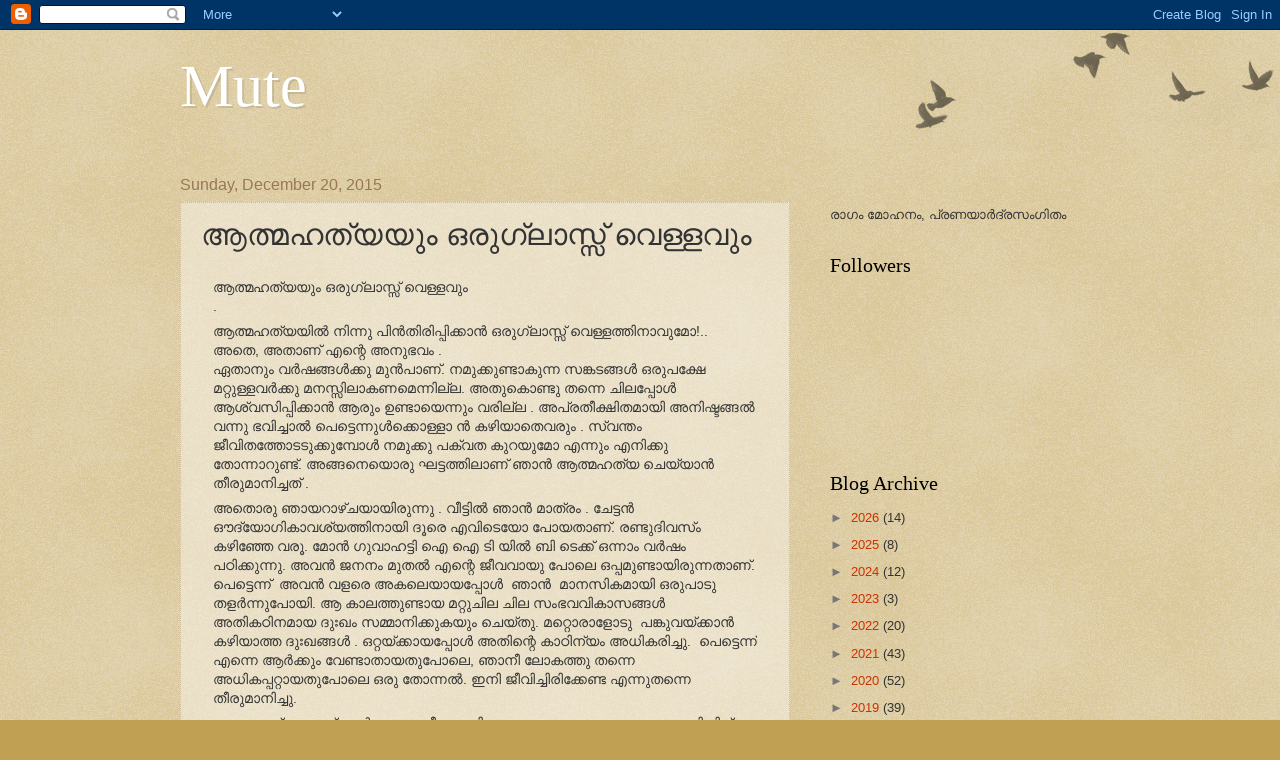

--- FILE ---
content_type: text/html; charset=UTF-8
request_url: https://www.mutemini.me/2015/12/blog-post_20.html
body_size: 16809
content:
<!DOCTYPE html>
<html class='v2' dir='ltr' lang='en'>
<head>
<link href='https://www.blogger.com/static/v1/widgets/335934321-css_bundle_v2.css' rel='stylesheet' type='text/css'/>
<meta content='width=1100' name='viewport'/>
<meta content='text/html; charset=UTF-8' http-equiv='Content-Type'/>
<meta content='blogger' name='generator'/>
<link href="https://www.mutemini.me/favicon.ico" rel='icon' type='image/x-icon' />
<link href="https://www.mutemini.me/2015/12/blog-post_20.html" rel='canonical' />
<link rel="alternate" type="application/atom+xml" title="Mute - Atom" href="https://www.mutemini.me/feeds/posts/default" />
<link rel="alternate" type="application/rss+xml" title="Mute - RSS" href="https://www.mutemini.me/feeds/posts/default?alt=rss" />
<link rel="service.post" type="application/atom+xml" title="Mute - Atom" href="https://www.blogger.com/feeds/3780420625565306435/posts/default" />

<link rel="alternate" type="application/atom+xml" title="Mute - Atom" href="https://www.mutemini.me/feeds/3463528371683939269/comments/default" />
<!--Can't find substitution for tag [blog.ieCssRetrofitLinks]-->
<meta content='http://www.mutemini.me/2015/12/blog-post_20.html' property='og:url'/>
<meta content='ആത്മഹത്യയും ഒരുഗ്ലാസ്സ് വെള്ളവും' property='og:title'/>
<meta content='    ആത്മഹത്യയും ഒരുഗ്ലാസ്സ് വെള്ളവും  .   ആത്മഹത്യയില്‍ നിന്നു പിന്‍തിരിപ്പിക്കാന്‍ ഒരുഗ്ലാസ്സ് വെള്ളത്തിനാവുമോ!.. അതെ, അതാണ് എന്റെ അനുഭവം ....' property='og:description'/>
<title>Mute: ആത&#3405;മഹത&#3405;യയ&#3393;&#3330; ഒര&#3393;ഗ&#3405;ല&#3390;സ&#3405;സ&#3405; വ&#3398;ള&#3405;ളവ&#3393;&#3330;</title>
<style id='page-skin-1' type='text/css'><!--
/*
-----------------------------------------------
Blogger Template Style
Name:     Watermark
Designer: Blogger
URL:      www.blogger.com
----------------------------------------------- */
/* Use this with templates/1ktemplate-*.html */
/* Content
----------------------------------------------- */
body {
font: normal normal 14px Verdana, Geneva, sans-serif;
color: #333333;
background: #c0a154 url(https://resources.blogblog.com/blogblog/data/1kt/watermark/body_background_birds.png) repeat scroll top left;
}
html body .content-outer {
min-width: 0;
max-width: 100%;
width: 100%;
}
.content-outer {
font-size: 92%;
}
a:link {
text-decoration:none;
color: #cc3300;
}
a:visited {
text-decoration:none;
color: #993322;
}
a:hover {
text-decoration:underline;
color: #ff3300;
}
.body-fauxcolumns .cap-top {
margin-top: 30px;
background: transparent url(https://resources.blogblog.com/blogblog/data/1kt/watermark/body_overlay_birds.png) no-repeat scroll top right;
height: 121px;
}
.content-inner {
padding: 0;
}
/* Header
----------------------------------------------- */
.header-inner .Header .titlewrapper,
.header-inner .Header .descriptionwrapper {
padding-left: 20px;
padding-right: 20px;
}
.Header h1 {
font: normal normal 60px Georgia, Utopia, 'Palatino Linotype', Palatino, serif;
color: #ffffff;
text-shadow: 2px 2px rgba(0, 0, 0, .1);
}
.Header h1 a {
color: #ffffff;
}
.Header .description {
font-size: 140%;
color: #997755;
}
/* Tabs
----------------------------------------------- */
.tabs-inner .section {
margin: 0 20px;
}
.tabs-inner .PageList, .tabs-inner .LinkList, .tabs-inner .Labels {
margin-left: -11px;
margin-right: -11px;
background-color: transparent;
border-top: 0 solid #ffffff;
border-bottom: 0 solid #ffffff;
-moz-box-shadow: 0 0 0 rgba(0, 0, 0, .3);
-webkit-box-shadow: 0 0 0 rgba(0, 0, 0, .3);
-goog-ms-box-shadow: 0 0 0 rgba(0, 0, 0, .3);
box-shadow: 0 0 0 rgba(0, 0, 0, .3);
}
.tabs-inner .PageList .widget-content,
.tabs-inner .LinkList .widget-content,
.tabs-inner .Labels .widget-content {
margin: -3px -11px;
background: transparent none  no-repeat scroll right;
}
.tabs-inner .widget ul {
padding: 2px 25px;
max-height: 34px;
background: transparent none no-repeat scroll left;
}
.tabs-inner .widget li {
border: none;
}
.tabs-inner .widget li a {
display: inline-block;
padding: .25em 1em;
font: normal normal 20px Georgia, Utopia, 'Palatino Linotype', Palatino, serif;
color: #cc3300;
border-right: 1px solid #c0a154;
}
.tabs-inner .widget li:first-child a {
border-left: 1px solid #c0a154;
}
.tabs-inner .widget li.selected a, .tabs-inner .widget li a:hover {
color: #000000;
}
/* Headings
----------------------------------------------- */
h2 {
font: normal normal 20px Georgia, Utopia, 'Palatino Linotype', Palatino, serif;
color: #000000;
margin: 0 0 .5em;
}
h2.date-header {
font: normal normal 16px Arial, Tahoma, Helvetica, FreeSans, sans-serif;
color: #997755;
}
/* Main
----------------------------------------------- */
.main-inner .column-center-inner,
.main-inner .column-left-inner,
.main-inner .column-right-inner {
padding: 0 5px;
}
.main-outer {
margin-top: 0;
background: transparent none no-repeat scroll top left;
}
.main-inner {
padding-top: 30px;
}
.main-cap-top {
position: relative;
}
.main-cap-top .cap-right {
position: absolute;
height: 0;
width: 100%;
bottom: 0;
background: transparent none repeat-x scroll bottom center;
}
.main-cap-top .cap-left {
position: absolute;
height: 245px;
width: 280px;
right: 0;
bottom: 0;
background: transparent none no-repeat scroll bottom left;
}
/* Posts
----------------------------------------------- */
.post-outer {
padding: 15px 20px;
margin: 0 0 25px;
background: transparent url(https://resources.blogblog.com/blogblog/data/1kt/watermark/post_background_birds.png) repeat scroll top left;
_background-image: none;
border: dotted 1px #ccbb99;
-moz-box-shadow: 0 0 0 rgba(0, 0, 0, .1);
-webkit-box-shadow: 0 0 0 rgba(0, 0, 0, .1);
-goog-ms-box-shadow: 0 0 0 rgba(0, 0, 0, .1);
box-shadow: 0 0 0 rgba(0, 0, 0, .1);
}
h3.post-title {
font: normal normal 30px Georgia, Utopia, 'Palatino Linotype', Palatino, serif;
margin: 0;
}
.comments h4 {
font: normal normal 30px Georgia, Utopia, 'Palatino Linotype', Palatino, serif;
margin: 1em 0 0;
}
.post-body {
font-size: 105%;
line-height: 1.5;
position: relative;
}
.post-header {
margin: 0 0 1em;
color: #997755;
}
.post-footer {
margin: 10px 0 0;
padding: 10px 0 0;
color: #997755;
border-top: dashed 1px #777777;
}
#blog-pager {
font-size: 140%
}
#comments .comment-author {
padding-top: 1.5em;
border-top: dashed 1px #777777;
background-position: 0 1.5em;
}
#comments .comment-author:first-child {
padding-top: 0;
border-top: none;
}
.avatar-image-container {
margin: .2em 0 0;
}
/* Comments
----------------------------------------------- */
.comments .comments-content .icon.blog-author {
background-repeat: no-repeat;
background-image: url([data-uri]);
}
.comments .comments-content .loadmore a {
border-top: 1px solid #777777;
border-bottom: 1px solid #777777;
}
.comments .continue {
border-top: 2px solid #777777;
}
/* Widgets
----------------------------------------------- */
.widget ul, .widget #ArchiveList ul.flat {
padding: 0;
list-style: none;
}
.widget ul li, .widget #ArchiveList ul.flat li {
padding: .35em 0;
text-indent: 0;
border-top: dashed 1px #777777;
}
.widget ul li:first-child, .widget #ArchiveList ul.flat li:first-child {
border-top: none;
}
.widget .post-body ul {
list-style: disc;
}
.widget .post-body ul li {
border: none;
}
.widget .zippy {
color: #777777;
}
.post-body img, .post-body .tr-caption-container, .Profile img, .Image img,
.BlogList .item-thumbnail img {
padding: 5px;
background: #fff;
-moz-box-shadow: 1px 1px 5px rgba(0, 0, 0, .5);
-webkit-box-shadow: 1px 1px 5px rgba(0, 0, 0, .5);
-goog-ms-box-shadow: 1px 1px 5px rgba(0, 0, 0, .5);
box-shadow: 1px 1px 5px rgba(0, 0, 0, .5);
}
.post-body img, .post-body .tr-caption-container {
padding: 8px;
}
.post-body .tr-caption-container {
color: #333333;
}
.post-body .tr-caption-container img {
padding: 0;
background: transparent;
border: none;
-moz-box-shadow: 0 0 0 rgba(0, 0, 0, .1);
-webkit-box-shadow: 0 0 0 rgba(0, 0, 0, .1);
-goog-ms-box-shadow: 0 0 0 rgba(0, 0, 0, .1);
box-shadow: 0 0 0 rgba(0, 0, 0, .1);
}
/* Footer
----------------------------------------------- */
.footer-outer {
color:#ccbb99;
background: #330000 url(https://resources.blogblog.com/blogblog/data/1kt/watermark/body_background_navigator.png) repeat scroll top left;
}
.footer-outer a {
color: #ff7755;
}
.footer-outer a:visited {
color: #dd5533;
}
.footer-outer a:hover {
color: #ff9977;
}
.footer-outer .widget h2 {
color: #eeddbb;
}
/* Mobile
----------------------------------------------- */
body.mobile  {
background-size: 100% auto;
}
.mobile .body-fauxcolumn-outer {
background: transparent none repeat scroll top left;
}
html .mobile .mobile-date-outer {
border-bottom: none;
background: transparent url(https://resources.blogblog.com/blogblog/data/1kt/watermark/post_background_birds.png) repeat scroll top left;
_background-image: none;
margin-bottom: 10px;
}
.mobile .main-inner .date-outer {
padding: 0;
}
.mobile .main-inner .date-header {
margin: 10px;
}
.mobile .main-cap-top {
z-index: -1;
}
.mobile .content-outer {
font-size: 100%;
}
.mobile .post-outer {
padding: 10px;
}
.mobile .main-cap-top .cap-left {
background: transparent none no-repeat scroll bottom left;
}
.mobile .body-fauxcolumns .cap-top {
margin: 0;
}
.mobile-link-button {
background: transparent url(https://resources.blogblog.com/blogblog/data/1kt/watermark/post_background_birds.png) repeat scroll top left;
}
.mobile-link-button a:link, .mobile-link-button a:visited {
color: #cc3300;
}
.mobile-index-date .date-header {
color: #997755;
}
.mobile-index-contents {
color: #333333;
}
.mobile .tabs-inner .section {
margin: 0;
}
.mobile .tabs-inner .PageList {
margin-left: 0;
margin-right: 0;
}
.mobile .tabs-inner .PageList .widget-content {
margin: 0;
color: #000000;
background: transparent url(https://resources.blogblog.com/blogblog/data/1kt/watermark/post_background_birds.png) repeat scroll top left;
}
.mobile .tabs-inner .PageList .widget-content .pagelist-arrow {
border-left: 1px solid #c0a154;
}

--></style>
<style id='template-skin-1' type='text/css'><!--
body {
min-width: 960px;
}
.content-outer, .content-fauxcolumn-outer, .region-inner {
min-width: 960px;
max-width: 960px;
_width: 960px;
}
.main-inner .columns {
padding-left: 0px;
padding-right: 310px;
}
.main-inner .fauxcolumn-center-outer {
left: 0px;
right: 310px;
/* IE6 does not respect left and right together */
_width: expression(this.parentNode.offsetWidth -
parseInt("0px") -
parseInt("310px") + 'px');
}
.main-inner .fauxcolumn-left-outer {
width: 0px;
}
.main-inner .fauxcolumn-right-outer {
width: 310px;
}
.main-inner .column-left-outer {
width: 0px;
right: 100%;
margin-left: -0px;
}
.main-inner .column-right-outer {
width: 310px;
margin-right: -310px;
}
#layout {
min-width: 0;
}
#layout .content-outer {
min-width: 0;
width: 800px;
}
#layout .region-inner {
min-width: 0;
width: auto;
}
body#layout div.add_widget {
padding: 8px;
}
body#layout div.add_widget a {
margin-left: 32px;
}
--></style>
<link href='https://www.blogger.com/dyn-css/authorization.css?targetBlogID=3780420625565306435&amp;zx=2a4156a8-7840-4c55-a548-ac24b22b7894' media='none' onload='if(media!=&#39;all&#39;)media=&#39;all&#39;' rel='stylesheet'/><noscript><link href='https://www.blogger.com/dyn-css/authorization.css?targetBlogID=3780420625565306435&amp;zx=2a4156a8-7840-4c55-a548-ac24b22b7894' rel='stylesheet'/></noscript>
<meta name='google-adsense-platform-account' content='ca-host-pub-1556223355139109'/>
<meta name='google-adsense-platform-domain' content='blogspot.com'/>

</head>
<body class='loading variant-birds'>
<div class='navbar section' id='navbar' name='Navbar'><div class='widget Navbar' data-version='1' id='Navbar1'><script type="text/javascript">
    function setAttributeOnload(object, attribute, val) {
      if(window.addEventListener) {
        window.addEventListener('load',
          function(){ object[attribute] = val; }, false);
      } else {
        window.attachEvent('onload', function(){ object[attribute] = val; });
      }
    }
  </script>
<div id="navbar-iframe-container"></div>
<script type="text/javascript" src="https://apis.google.com/js/platform.js"></script>
<script type="text/javascript">
      gapi.load("gapi.iframes:gapi.iframes.style.bubble", function() {
        if (gapi.iframes && gapi.iframes.getContext) {
          gapi.iframes.getContext().openChild({
              url: 'https://www.blogger.com/navbar/3780420625565306435?po\x3d3463528371683939269\x26origin\x3dhttp://www.mutemini.me',
              where: document.getElementById("navbar-iframe-container"),
              id: "navbar-iframe"
          });
        }
      });
    </script><script type="text/javascript">
(function() {
var script = document.createElement('script');
script.type = 'text/javascript';
script.src = '//pagead2.googlesyndication.com/pagead/js/google_top_exp.js';
var head = document.getElementsByTagName('head')[0];
if (head) {
head.appendChild(script);
}})();
</script>
</div></div>
<div class='body-fauxcolumns'>
<div class='fauxcolumn-outer body-fauxcolumn-outer'>
<div class='cap-top'>
<div class='cap-left'></div>
<div class='cap-right'></div>
</div>
<div class='fauxborder-left'>
<div class='fauxborder-right'></div>
<div class='fauxcolumn-inner'>
</div>
</div>
<div class='cap-bottom'>
<div class='cap-left'></div>
<div class='cap-right'></div>
</div>
</div>
</div>
<div class='content'>
<div class='content-fauxcolumns'>
<div class='fauxcolumn-outer content-fauxcolumn-outer'>
<div class='cap-top'>
<div class='cap-left'></div>
<div class='cap-right'></div>
</div>
<div class='fauxborder-left'>
<div class='fauxborder-right'></div>
<div class='fauxcolumn-inner'>
</div>
</div>
<div class='cap-bottom'>
<div class='cap-left'></div>
<div class='cap-right'></div>
</div>
</div>
</div>
<div class='content-outer'>
<div class='content-cap-top cap-top'>
<div class='cap-left'></div>
<div class='cap-right'></div>
</div>
<div class='fauxborder-left content-fauxborder-left'>
<div class='fauxborder-right content-fauxborder-right'></div>
<div class='content-inner'>
<header>
<div class='header-outer'>
<div class='header-cap-top cap-top'>
<div class='cap-left'></div>
<div class='cap-right'></div>
</div>
<div class='fauxborder-left header-fauxborder-left'>
<div class='fauxborder-right header-fauxborder-right'></div>
<div class='region-inner header-inner'>
<div class='header section' id='header' name='Header'><div class='widget Header' data-version='1' id='Header1'>
<div id='header-inner'>
<div class='titlewrapper'>
<h1 class='title'>
<a href="https://www.mutemini.me/">
Mute
</a>
</h1>
</div>
<div class='descriptionwrapper'>
<p class='description'><span>
</span></p>
</div>
</div>
</div></div>
</div>
</div>
<div class='header-cap-bottom cap-bottom'>
<div class='cap-left'></div>
<div class='cap-right'></div>
</div>
</div>
</header>
<div class='tabs-outer'>
<div class='tabs-cap-top cap-top'>
<div class='cap-left'></div>
<div class='cap-right'></div>
</div>
<div class='fauxborder-left tabs-fauxborder-left'>
<div class='fauxborder-right tabs-fauxborder-right'></div>
<div class='region-inner tabs-inner'>
<div class='tabs no-items section' id='crosscol' name='Cross-Column'></div>
<div class='tabs no-items section' id='crosscol-overflow' name='Cross-Column 2'></div>
</div>
</div>
<div class='tabs-cap-bottom cap-bottom'>
<div class='cap-left'></div>
<div class='cap-right'></div>
</div>
</div>
<div class='main-outer'>
<div class='main-cap-top cap-top'>
<div class='cap-left'></div>
<div class='cap-right'></div>
</div>
<div class='fauxborder-left main-fauxborder-left'>
<div class='fauxborder-right main-fauxborder-right'></div>
<div class='region-inner main-inner'>
<div class='columns fauxcolumns'>
<div class='fauxcolumn-outer fauxcolumn-center-outer'>
<div class='cap-top'>
<div class='cap-left'></div>
<div class='cap-right'></div>
</div>
<div class='fauxborder-left'>
<div class='fauxborder-right'></div>
<div class='fauxcolumn-inner'>
</div>
</div>
<div class='cap-bottom'>
<div class='cap-left'></div>
<div class='cap-right'></div>
</div>
</div>
<div class='fauxcolumn-outer fauxcolumn-left-outer'>
<div class='cap-top'>
<div class='cap-left'></div>
<div class='cap-right'></div>
</div>
<div class='fauxborder-left'>
<div class='fauxborder-right'></div>
<div class='fauxcolumn-inner'>
</div>
</div>
<div class='cap-bottom'>
<div class='cap-left'></div>
<div class='cap-right'></div>
</div>
</div>
<div class='fauxcolumn-outer fauxcolumn-right-outer'>
<div class='cap-top'>
<div class='cap-left'></div>
<div class='cap-right'></div>
</div>
<div class='fauxborder-left'>
<div class='fauxborder-right'></div>
<div class='fauxcolumn-inner'>
</div>
</div>
<div class='cap-bottom'>
<div class='cap-left'></div>
<div class='cap-right'></div>
</div>
</div>
<!-- corrects IE6 width calculation -->
<div class='columns-inner'>
<div class='column-center-outer'>
<div class='column-center-inner'>
<div class='main section' id='main' name='Main'><div class='widget Blog' data-version='1' id='Blog1'>
<div class='blog-posts hfeed'>

          <div class="date-outer">
        
<h2 class='date-header'><span>Sunday, December 20, 2015</span></h2>

          <div class="date-posts">
        
<div class='post-outer'>
<div class='post hentry uncustomized-post-template' itemprop='blogPost' itemscope='itemscope' itemtype='http://schema.org/BlogPosting'>
<meta content='3780420625565306435' itemprop='blogId'/>
<meta content='3463528371683939269' itemprop='postId'/>
<a name='3463528371683939269'></a>
<h3 class='post-title entry-title' itemprop='name'>
ആത&#3405;മഹത&#3405;യയ&#3393;&#3330; ഒര&#3393;ഗ&#3405;ല&#3390;സ&#3405;സ&#3405; വ&#3398;ള&#3405;ളവ&#3393;&#3330;
</h3>
<div class='post-header'>
<div class='post-header-line-1'></div>
</div>
<div class='post-body entry-content' id='post-body-3463528371683939269' itemprop='description articleBody'>
<div dir="ltr" style="text-align: left;" trbidi="on">
<div class="_1dwg" style="padding: 12px 12px 0px;">
<div class="_5pbx userContent" data-ft="{&quot;tn&quot;:&quot;K&quot;}" id="js_11" style="font-size: 14px; line-height: 1.38; overflow: hidden;">
<div style="margin-bottom: 6px;">
ആത&#3405;മഹത&#3405;യയ&#3393;&#3330; ഒര&#3393;ഗ&#3405;ല&#3390;സ&#3405;സ&#3405; വ&#3398;ള&#3405;ളവ&#3393;&#3330;<br />
.</div>
<div style="margin-bottom: 6px; margin-top: 6px;">
ആത&#3405;മഹത&#3405;യയ&#3391;ല&#3405;&#8205; ന&#3391;ന&#3405;ന&#3393; പ&#3391;ന&#3405;&#8205;ത&#3391;ര&#3391;പ&#3405;പ&#3391;ക&#3405;ക&#3390;ന&#3405;&#8205; ഒര&#3393;ഗ&#3405;ല&#3390;സ&#3405;സ&#3405; വ&#3398;ള&#3405;ളത&#3405;ത&#3391;ന&#3390;വ&#3393;മ&#3403;!.. അത&#3398;, അത&#3390;ണ&#3405; എന&#3405;റ&#3398; അന&#3393;ഭവ&#3330; .<br />
ഏത&#3390;ന&#3393;&#3330; വര&#3405;&#8205;ഷങ&#3405;ങള&#3405;&#8205;ക&#3405;ക&#3393; മ&#3393;ന&#3405;&#8205;പ&#3390;ണ&#3405;. നമ&#3393;ക&#3405;ക&#3393;ണ&#3405;ട&#3390;ക&#3393;ന&#3405;ന സങ&#3405;കടങ&#3405;ങള&#3405;&#8205; ഒര&#3393;പക&#3405;ഷ&#3399; മറ&#3405;റ&#3393;ള&#3405;ളവര&#3405;&#8205;ക&#3405;ക&#3393; മനസ&#3405;സ&#3391;ല&#3390;കണമ&#3398;ന&#3405;ന&#3391;ല&#3405;ല. അത&#3393;ക&#3402;ണ&#3405;ട&#3393; തന&#3405;ന&#3398; ച&#3391;ലപ&#3405;പ&#3403;ള&#3405;&#8205; ആശ&#3405;വസ&#3391;പ&#3405;പ&#3391;ക&#3405;ക&#3390;ന&#3405;&#8205; ആര&#3393;&#3330; ഉണ&#3405;ട&#3390;യ&#3398;ന&#3405;ന&#3393;&#3330; വര&#3391;ല&#3405;ല . അപ&#3405;രത&#3392;ക&#3405;ഷ&#3391;തമ&#3390;യ&#3391; അന&#3391;ഷ&#3405;ടങ&#3405;ങല&#3405;&#8205; വന&#3405;ന&#3393; ഭവ&#3391;ച&#3405;ച&#3390;ല&#3405;&#8205; പ&#3398;ട&#3405;ട&#3398;ന&#3405;ന&#3393;ള&#3405;&#8205;ക&#3405;ക&#3402;ള&#3405;ള&#3390;&nbsp;ന&#3405;&#8205; കഴ&#3391;യ&#3390;ത&#3398;വര&#3393;&#3330; . സ&#3405;വന&#3405;ത&#3330; ജ&#3392;വ&#3391;തത&#3405;ത&#3403;ടട&#3393;ക&#3405;ക&#3393;മ&#3405;പ&#3403;ള&#3405;&#8205; നമ&#3393;ക&#3405;ക&#3393; പക&#3405;വത ക&#3393;റയ&#3393;മ&#3403; എന&#3405;ന&#3393;&#3330; എന&#3391;ക&#3405;ക&#3393; ത&#3403;ന&#3405;ന&#3390;റ&#3393;ണ&#3405;ട&#3405;. അങ&#3405;ങന&#3398;യ&#3402;ര&#3393; ഘട&#3405;ടത&#3405;ത&#3391;ല&#3390;ണ&#3405; ഞ&#3390;ന&#3405;&#8205; ആത&#3405;മഹത&#3405;യ ച&#3398;യ&#3405;യ&#3390;ന&#3405;&#8205; ത&#3392;ര&#3393;മ&#3390;ന&#3391;ച&#3405;ചത&#3405; .</div>
<div style="margin-bottom: 6px; margin-top: 6px;">
അത&#3402;ര&#3393; ഞ&#3390;യറ&#3390;ഴ&#3405;ചയ&#3390;യ&#3391;ര&#3393;ന&#3405;ന&#3393; . വ&#3392;ട&#3405;ട&#3391;ല&#3405;&#8205; ഞ&#3390;ന&#3405;&#8205; മ&#3390;ത&#3405;ര&#3330; . ച&#3399;ട&#3405;ടന&#3405;&#8205; ഔദ&#3405;യ&#3403;ഗ&#3391;ക&#3390;വശ&#3405;യത&#3405;ത&#3391;ന&#3390;യ&#3391; ദ&#3394;ര&#3398; എവ&#3391;ട&#3398;യ&#3403; പ&#3403;യത&#3390;ണ&#3405;. രണ&#3405;ട&#3393;ദ&#3391;വസ&#3405;&#3330; കഴ&#3391;ഞ&#3405;ഞ&#3399; വര&#3394;. മ&#3403;ന&#3405;&#8205; ഗ&#3393;വ&#3390;ഹട&#3405;ട&#3391; ഐ ഐ ട&#3391; യ&#3391;ല&#3405;&#8205; ബ&#3391; ട&#3398;ക&#3405;ക&#3405; ഒന&#3405;ന&#3390;&#3330; വര&#3405;&#8205;ഷ&#3330; പഠ&#3391;ക&#3405;ക&#3393;ന&#3405;ന&#3393;. അവന&#3405;&#8205; ജനന&#3330; മ&#3393;തല&#3405;&#8205; എന&#3405;റ&#3398; ജ&#3392;വവ&#3390;യ&#3393; പ&#3403;ല&#3398; ഒപ&#3405;പമ&#3393;ണ&#3405;ട&#3390;യ&#3391;ര&#3393;ന&#3405;നത&#3390;ണ&#3405;. പ&#3398;ട&#3405;ട&#3398;ന&#3405;ന&#3405;&nbsp; അവൻ വളര&#3398; അകല&#3398;യ&#3390;യപ&#3405;പ&#3403;ൾ&nbsp;&nbsp;ഞ&#3390;ൻ&nbsp; മ&#3390;നസ&#3391;കമ&#3390;യ&#3391; ഒര&#3393;പ&#3390;ട&#3393; തളര&#3405;&#8205;ന&#3405;ന&#3393;പ&#3403;യ&#3391;. ആ ക&#3390;ലത&#3405;ത&#3393;ണ&#3405;ട&#3390;യ മറ&#3405;റ&#3393;ച&#3391;ല ച&#3391;ല സ&#3330;ഭവവ&#3391;ക&#3390;സങ&#3405;ങള&#3405;&#8205; അത&#3391;കഠ&#3391;നമ&#3390;യ ദ&#3393;&#3331;ഖ&#3330; സമ&#3405;മ&#3390;ന&#3391;ക&#3405;ക&#3393;കയ&#3393;&#3330; ച&#3398;യ&#3405;ത&#3393;. മറ&#3405;റ&#3402;ര&#3390;ള&#3403;ട&#3393;&nbsp; പങ&#3405;ക&#3393;വയ&#3405;ക&#3405;ക&#3390;ൻ കഴ&#3391;യ&#3390;ത&#3405;ത ദ&#3393;&#3331;ഖങ&#3405;ങൾ&nbsp;. ഒറ&#3405;റയ&#3405;ക&#3405;ക&#3390;യപ&#3405;പ&#3403;ള&#3405;&#8205; അത&#3391;ന&#3405;റ&#3398; ക&#3390;ഠ&#3391;ന&#3405;യ&#3330; അധ&#3391;കര&#3391;ച&#3405;ച&#3393;.&nbsp; പ&#3398;ട&#3405;ട&#3398;ന&#3405;ന&#3405; എന&#3405;ന&#3398; ആര&#3405;&#8205;ക&#3405;ക&#3393;&#3330; വ&#3399;ണ&#3405;ട&#3390;ത&#3390;യത&#3393;പ&#3403;ല&#3398;, ഞ&#3390;ന&#3392; ല&#3403;കത&#3405;ത&#3393; തന&#3405;ന&#3398; അധ&#3391;കപ&#3405;പറ&#3405;റ&#3390;യത&#3393;പ&#3403;ല&#3398; ഒര&#3393; ത&#3403;ന&#3405;നല&#3405;&#8205;. ഇന&#3391; ജ&#3392;വ&#3391;ച&#3405;ച&#3391;ര&#3391;ക&#3405;ക&#3399;ണ&#3405;ട എന&#3405;ന&#3393;തന&#3405;ന&#3398; ത&#3392;ര&#3393;മ&#3390;ന&#3391;ച&#3405;ച&#3393;.&nbsp;</div>
<div style="margin-bottom: 6px; margin-top: 6px;">
ആത&#3405;മഹത&#3405;യ ച&#3398;യ&#3405;യ&#3390;ന&#3405;&#8205; തന&#3405;ന&#3398; ത&#3392;ര&#3393;മ&#3390;ന&#3391;ച&#3405;ച&#3393;, പക&#3405;ഷ&#3399; എങ&#3405;ങന&#3398; വ&#3399;ണമ&#3398;ന&#3405;നറ&#3391;യ&#3391;ല&#3405;ല. സന&#3405;ധ&#3405;യയ&#3403;യടട&#3393;ത&#3405;ത സമയ&#3330; . അത&#3393;വര&#3398; ഒന&#3405;ന&#3393;&#3330; കഴ&#3391;ച&#3405;ച&#3391;ട&#3405;ട&#3391;ല&#3405;ല. വ&#3398;ള&#3405;ള&#3330;പ&#3403;ല&#3393;&#3330; ക&#3393;ട&#3391;ച&#3405;ച&#3391;ട&#3405;ട&#3393;മ&#3391;ല&#3405;ല. വ&#3392;ട&#3405;ട&#3391;ല&#3405;&#8205; ഉണ&#3405;ട&#3390;യ&#3391;ര&#3393;ന&#3405;ന എന&#3405;ത&#3402;ക&#3405;ക&#3398;യ&#3403; ക&#3393;റ&#3399; ഗ&#3393;ള&#3391;കകള&#3405;&#8205; ഒന&#3405;ന&#3391;ച&#3405;ച&#3398;ട&#3393;ത&#3405;ത&#3393; കഴ&#3391;ക&#3405;ക&#3390;മ&#3398;ന&#3405;ന&#3393;&nbsp; ത&#3392;ര&#3393;മ&#3390;ന&#3391;ച&#3405;ച&#3393;. ഇടയ&#3405;ക&#3405;ക&#3405; ഉറക&#3405;കമ&#3391;ല&#3405;ല&#3390;ത&#3398; വന&#3405;നപ&#3405;പ&#3403;ൾ&nbsp; ഡ&#3403;ക&#3405;ടര&#3405;&#8205; പലപ&#3405;പ&#3403;ഴ&#3390;യ&#3391; കഴ&#3391;ക&#3405;ക&#3390;ന&#3405;&#8205; തന&#3405;ന ഗ&#3393;ള&#3391;കകള&#3405;&#8205; കഴ&#3391;ക&#3405;ക&#3390;ത&#3398; വ&#3398;ച&#3405;ച&#3391;ര&#3393;ന&#3405;നത&#3393;&#3330; ഉണ&#3405;ട&#3405;. എല&#3405;ല&#3390;&#3330; ക&#3394;ട&#3391; കഴ&#3391;ച&#3405;ച&#3393; ക&#3391;ടന&#3405;ന&#3393;റങ&#3405;ങ&#3390;&#3330; പ&#3391;ന&#3405;ന&#3398; ഒന&#3405;ന&#3393;മറ&#3391;യ&#3399;ണ&#3405;ടല&#3405;ല&#3403;. ഗ&#3393;ള&#3391;കയ&#3398;ട&#3393;ത&#3405;ത&#3393; വ&#3398;ച&#3405;ച&#3391;ട&#3405;ട&#3405; അട&#3393;ക&#3405;കളയ&#3391;ല&#3399;ക&#3405;ക&#3393;&nbsp;നടന&#3405;ന&#3393; . ഗ&#3405;ല&#3390;സ&#3405;സ&#3391;ല&#3405;&#8205; വ&#3398;ള&#3405;ളമ&#3398;ട&#3393;ക&#3405;ക&#3393;മ&#3405;പ&#3403;ള&#3390;ണ&#3405; കട&#3393;ത&#3405;ത ദ&#3390;ഹമ&#3393;ണ&#3405;ടല&#3405;ല&#3403; എന&#3405;ന&#3403;ര&#3405;&#8205;ത&#3405;തത&#3405;. പ&#3398;ട&#3405;ട&#3398;ന&#3405;ന&#3405; ആ വ&#3398;ള&#3405;ള&#3330;&nbsp; മ&#3393;ഴ&#3393;വന&#3405;&#8205; ക&#3393;ട&#3391;ച&#3405;ച&#3393;. ഹ&#3402;! അപ&#3405;പ&#3403;ള&#3405;&#8205; ത&#3403;ന&#3405;ന&#3391;യ ആശ&#3405;വ&#3390;സ&#3330; പറഞ&#3405;ഞറ&#3391;യ&#3391;ക&#3405;ക&#3390;ന&#3405;&#8205; വയ&#3405;യ. പ&#3391;ന&#3405;ന&#3398;യ&#3393;&#3330; ഞ&#3390;ന&#3405;&#8205; വ&#3398;ള&#3405;ള&#3330; ക&#3393;ട&#3391;ച&#3405;ച&#3393; ദ&#3390;ഹ&#3330; മ&#3390;റ&#3393;വ&#3403;ള&#3330; .</div>
<div style="display: inline; margin-top: 6px;">
പ&#3402;ട&#3393;ന&#3405;നന&#3398;&nbsp; എന&#3405;റ&#3398; ച&#3391;ന&#3405;ത ആ ഒര&#3393;ഗ&#3405;ല&#3390;സ&#3405;സ&#3405; വ&#3398;ള&#3405;ളത&#3405;ത&#3391;ല&#3399;ക&#3405;ക&#3393;&nbsp; ത&#3391;ര&#3391;ഞ&#3405;ഞ&#3393; . എത&#3405;ര ആശ&#3405;വ&#3390;സമ&#3390;ണ&#3398;ന&#3391;ക&#3405;ക&#3393; ക&#3391;ട&#3405;ട&#3391;യത&#3405; എന&#3405;ന സത&#3405;യ&#3330; പ&#3391;ന&#3405;ന&#3398;യ&#3393;&#3330; എന&#3405;ന&#3398; ച&#3391;ന&#3405;ത&#3391;പ&#3405;പ&#3391;ച&#3405;ച&#3393;. ക&#3399;വല&#3330; ഒര&#3393;ഗ&#3405;ല&#3390;സ&#3405;സ&#3405; വ&#3398;ള&#3405;ള&#3330; എന&#3405;ന&#3398; ഇത&#3405;രയ&#3399;റ&#3398; ആശ&#3405;വസ&#3391;പ&#3405;പ&#3391;ക&#3405;ക&#3393;ന&#3405;ന&#3398;ങ&#3405;ക&#3391;ല&#3405;&#8205; , അത&#3398;ന&#3391;ക&#3405;ക&#3391;ത&#3405;രയ&#3399;റ&#3398; ആനന&#3405;ദ&#3330; പ&#3405;രദ&#3390;ന&#3330; ച&#3398;യ&#3405;യ&#3393;ന&#3405;ന&#3393;വ&#3398;ങ&#3405;ക&#3391;ല&#3405;&#8205; ഞ&#3390;ന&#3398;ന&#3405;ത&#3391;ന&#3393; മര&#3391;ക&#3405;കണ&#3330;! ഈ പ&#3405;രക&#3395;ത&#3391; മ&#3393;ഴ&#3393;വന&#3393;&#3330; നമ&#3405;മ&#3398; സന&#3405;ത&#3403;ഷ&#3391;പ&#3405;പ&#3391;ക&#3405;ക&#3390;ന&#3393;ള&#3405;ളതല&#3405;ല&#3399;. ആ സന&#3405;ത&#3403;ഷ&#3330; എന&#3405;ത&#3391;ന&#3391;ല&#3405;ല&#3390;ത&#3390;ക&#3405;കണ&#3330;. ... ഞ&#3390;ന&#3405;&#8205; പ&#3403;യ&#3391;&nbsp; മ&#3393;ഖ&#3330; കഴ&#3393;ക&#3391;, വ&#3399;ഷമ&#3402;ക&#3405;ക&#3398; മ&#3390;റ&#3391; സന&#3405;ധ&#3405;യയ&#3393;ട&#3398; ച&#3393;വന&#3405;ന വഴ&#3391;കള&#3391;ല&#3399;യ&#3405;ക&#3405;ക&#3391;റങ&#3405;ങ&#3391; നടന&#3405;ന&#3393; . ആ നടത&#3405;ത ക&#3393;റ&#3399; സമയ&#3330; ത&#3393;ടര&#3405;&#8205;ന&#3405;ന&#3393;. ജ&#3392;വ&#3391;തത&#3405;ത&#3391;ല&#3399;യ&#3405;ക&#3405;ക&#3398;ന&#3405;നപ&#3403;ല&#3398; .</div>
<div class="">
</div>
</div>
<div class="_3x-2">
<div data-ft="{&quot;tn&quot;:&quot;H&quot;}">
</div>
</div>
</div>
<div>
<form action="https://www.facebook.com/ajax/ufi/modify.php" class="commentable_item" data-ft="{&quot;tn&quot;:&quot;]&quot;}" id="u_jsonp_4_a" method="post" rel="async" style="margin: 0px; padding: 0px;">
<div class="_57w _5vsi" style="color: #9197a3; margin-top: 12px; padding-bottom: 4px; position: relative;">
<div class="_37uu">
<div class="_3399 _a7s" style="border-top-color: rgb(229, 229, 229); border-top-style: solid; border-top-width: 1px; clear: both; margin: 0px 12px; padding-top: 4px;">
<div class="_524d">
</div>
</div>
</div>
</div>
</form>
</div>
</div>
<div style='clear: both;'></div>
</div>
<div class='post-footer'>
<div class='post-footer-line post-footer-line-1'>
<span class='post-author vcard'>
Posted by
<span class='fn' itemprop='author' itemscope='itemscope' itemtype='http://schema.org/Person'>
<meta content='https://www.blogger.com/profile/15758609390486624461' itemprop='url'/>
<a class='g-profile' href='https://www.blogger.com/profile/15758609390486624461' rel='author' title='author profile'>
<span itemprop='name'>Mini Mohanan</span>
</a>
</span>
</span>
<span class='post-timestamp'>
at
<meta content='http://www.mutemini.me/2015/12/blog-post_20.html' itemprop='url'/>
<a class='timestamp-link' href="https://www.mutemini.me/2015/12/blog-post_20.html" rel='bookmark' title='permanent link'><abbr class='published' itemprop='datePublished' title='2015-12-20T19:06:00+05:30'>7:06&#8239;PM</abbr></a>
</span>
<span class='post-comment-link'>
</span>
<span class='post-icons'>
<span class='item-control blog-admin pid-468289441'>
<a href='https://www.blogger.com/post-edit.g?blogID=3780420625565306435&postID=3463528371683939269&from=pencil' title='Edit Post'>
<img alt='' class='icon-action' height='18' src='https://resources.blogblog.com/img/icon18_edit_allbkg.gif' width='18'/>
</a>
</span>
</span>
<div class='post-share-buttons goog-inline-block'>
<a class='goog-inline-block share-button sb-email' href='https://www.blogger.com/share-post.g?blogID=3780420625565306435&postID=3463528371683939269&target=email' target='_blank' title='Email This'><span class='share-button-link-text'>Email This</span></a><a class='goog-inline-block share-button sb-blog' href='https://www.blogger.com/share-post.g?blogID=3780420625565306435&postID=3463528371683939269&target=blog' onclick='window.open(this.href, "_blank", "height=270,width=475"); return false;' target='_blank' title='BlogThis!'><span class='share-button-link-text'>BlogThis!</span></a><a class='goog-inline-block share-button sb-twitter' href='https://www.blogger.com/share-post.g?blogID=3780420625565306435&postID=3463528371683939269&target=twitter' target='_blank' title='Share to X'><span class='share-button-link-text'>Share to X</span></a><a class='goog-inline-block share-button sb-facebook' href='https://www.blogger.com/share-post.g?blogID=3780420625565306435&postID=3463528371683939269&target=facebook' onclick='window.open(this.href, "_blank", "height=430,width=640"); return false;' target='_blank' title='Share to Facebook'><span class='share-button-link-text'>Share to Facebook</span></a><a class='goog-inline-block share-button sb-pinterest' href='https://www.blogger.com/share-post.g?blogID=3780420625565306435&postID=3463528371683939269&target=pinterest' target='_blank' title='Share to Pinterest'><span class='share-button-link-text'>Share to Pinterest</span></a>
</div>
</div>
<div class='post-footer-line post-footer-line-2'>
<span class='post-labels'>
</span>
</div>
<div class='post-footer-line post-footer-line-3'>
<span class='post-location'>
</span>
</div>
</div>
</div>
<div class='comments' id='comments'>
<a name='comments'></a>
<h4>4 comments:</h4>
<div class='comments-content'>
<script async='async' src='' type='text/javascript'></script>
<script type='text/javascript'>
    (function() {
      var items = null;
      var msgs = null;
      var config = {};

// <![CDATA[
      var cursor = null;
      if (items && items.length > 0) {
        cursor = parseInt(items[items.length - 1].timestamp) + 1;
      }

      var bodyFromEntry = function(entry) {
        var text = (entry &&
                    ((entry.content && entry.content.$t) ||
                     (entry.summary && entry.summary.$t))) ||
            '';
        if (entry && entry.gd$extendedProperty) {
          for (var k in entry.gd$extendedProperty) {
            if (entry.gd$extendedProperty[k].name == 'blogger.contentRemoved') {
              return '<span class="deleted-comment">' + text + '</span>';
            }
          }
        }
        return text;
      }

      var parse = function(data) {
        cursor = null;
        var comments = [];
        if (data && data.feed && data.feed.entry) {
          for (var i = 0, entry; entry = data.feed.entry[i]; i++) {
            var comment = {};
            // comment ID, parsed out of the original id format
            var id = /blog-(\d+).post-(\d+)/.exec(entry.id.$t);
            comment.id = id ? id[2] : null;
            comment.body = bodyFromEntry(entry);
            comment.timestamp = Date.parse(entry.published.$t) + '';
            if (entry.author && entry.author.constructor === Array) {
              var auth = entry.author[0];
              if (auth) {
                comment.author = {
                  name: (auth.name ? auth.name.$t : undefined),
                  profileUrl: (auth.uri ? auth.uri.$t : undefined),
                  avatarUrl: (auth.gd$image ? auth.gd$image.src : undefined)
                };
              }
            }
            if (entry.link) {
              if (entry.link[2]) {
                comment.link = comment.permalink = entry.link[2].href;
              }
              if (entry.link[3]) {
                var pid = /.*comments\/default\/(\d+)\?.*/.exec(entry.link[3].href);
                if (pid && pid[1]) {
                  comment.parentId = pid[1];
                }
              }
            }
            comment.deleteclass = 'item-control blog-admin';
            if (entry.gd$extendedProperty) {
              for (var k in entry.gd$extendedProperty) {
                if (entry.gd$extendedProperty[k].name == 'blogger.itemClass') {
                  comment.deleteclass += ' ' + entry.gd$extendedProperty[k].value;
                } else if (entry.gd$extendedProperty[k].name == 'blogger.displayTime') {
                  comment.displayTime = entry.gd$extendedProperty[k].value;
                }
              }
            }
            comments.push(comment);
          }
        }
        return comments;
      };

      var paginator = function(callback) {
        if (hasMore()) {
          var url = config.feed + '?alt=json&v=2&orderby=published&reverse=false&max-results=50';
          if (cursor) {
            url += '&published-min=' + new Date(cursor).toISOString();
          }
          window.bloggercomments = function(data) {
            var parsed = parse(data);
            cursor = parsed.length < 50 ? null
                : parseInt(parsed[parsed.length - 1].timestamp) + 1
            callback(parsed);
            window.bloggercomments = null;
          }
          url += '&callback=bloggercomments';
          var script = document.createElement('script');
          script.type = 'text/javascript';
          script.src = url;
          document.getElementsByTagName('head')[0].appendChild(script);
        }
      };
      var hasMore = function() {
        return !!cursor;
      };
      var getMeta = function(key, comment) {
        if ('iswriter' == key) {
          var matches = !!comment.author
              && comment.author.name == config.authorName
              && comment.author.profileUrl == config.authorUrl;
          return matches ? 'true' : '';
        } else if ('deletelink' == key) {
          return config.baseUri + '/comment/delete/'
               + config.blogId + '/' + comment.id;
        } else if ('deleteclass' == key) {
          return comment.deleteclass;
        }
        return '';
      };

      var replybox = null;
      var replyUrlParts = null;
      var replyParent = undefined;

      var onReply = function(commentId, domId) {
        if (replybox == null) {
          // lazily cache replybox, and adjust to suit this style:
          replybox = document.getElementById('comment-editor');
          if (replybox != null) {
            replybox.height = '250px';
            replybox.style.display = 'block';
            replyUrlParts = replybox.src.split('#');
          }
        }
        if (replybox && (commentId !== replyParent)) {
          replybox.src = '';
          document.getElementById(domId).insertBefore(replybox, null);
          replybox.src = replyUrlParts[0]
              + (commentId ? '&parentID=' + commentId : '')
              + '#' + replyUrlParts[1];
          replyParent = commentId;
        }
      };

      var hash = (window.location.hash || '#').substring(1);
      var startThread, targetComment;
      if (/^comment-form_/.test(hash)) {
        startThread = hash.substring('comment-form_'.length);
      } else if (/^c[0-9]+$/.test(hash)) {
        targetComment = hash.substring(1);
      }

      // Configure commenting API:
      var configJso = {
        'maxDepth': config.maxThreadDepth
      };
      var provider = {
        'id': config.postId,
        'data': items,
        'loadNext': paginator,
        'hasMore': hasMore,
        'getMeta': getMeta,
        'onReply': onReply,
        'rendered': true,
        'initComment': targetComment,
        'initReplyThread': startThread,
        'config': configJso,
        'messages': msgs
      };

      var render = function() {
        if (window.goog && window.goog.comments) {
          var holder = document.getElementById('comment-holder');
          window.goog.comments.render(holder, provider);
        }
      };

      // render now, or queue to render when library loads:
      if (window.goog && window.goog.comments) {
        render();
      } else {
        window.goog = window.goog || {};
        window.goog.comments = window.goog.comments || {};
        window.goog.comments.loadQueue = window.goog.comments.loadQueue || [];
        window.goog.comments.loadQueue.push(render);
      }
    })();
// ]]>
  </script>
<div id='comment-holder'>
<div class="comment-thread toplevel-thread"><ol id="top-ra"><li class="comment" id="c680978816190019798"><div class="avatar-image-container"><img src="//blogger.googleusercontent.com/img/b/R29vZ2xl/AVvXsEjo_uKkaA_q9nUdbez8GABTYMaGbL0VCUDfh_X9Moil8csza-bXIVnfU-bSrpQJkjmS0Dnp_8jl6BxOYS6OeZJZrcitc-xFPNzfBowPmXQ_Mc3MI9AqvYeLbrSZ8HqpiA/s45-c/IMG-0453.JPG" alt=""/></div><div class="comment-block"><div class="comment-header"><cite class="user"><a href="https://www.blogger.com/profile/00522305966677638084" rel="nofollow">ajith</a></cite><span class="icon user "></span><span class="datetime secondary-text"><a rel="nofollow" href="https://www.mutemini.me/2015/12/blog-post_20.html?showComment=1450621089540#c680978816190019798">December 20, 2015 at 7:48&#8239;PM</a></span></div><p class="comment-content">ഓഹ&#3402;, ഇങ&#3405;ങന&#3398;യ&#3393;&#3330; ഒരദ&#3405;ധ&#3405;യ&#3390;യമ&#3393;ണ&#3405;ട&#3390;യ&#3391;ര&#3393;ന&#3405;ന&#3403; ജ&#3392;വ&#3391;തപ&#3393;സ&#3405;തകത&#3405;ത&#3391;ൽ!!</p><span class="comment-actions secondary-text"><a class="comment-reply" target="_self" data-comment-id="680978816190019798">Reply</a><span class="item-control blog-admin blog-admin pid-1345272456"><a target="_self" href="https://www.blogger.com/comment/delete/3780420625565306435/680978816190019798">Delete</a></span></span></div><div class="comment-replies"><div id="c680978816190019798-rt" class="comment-thread inline-thread hidden"><span class="thread-toggle thread-expanded"><span class="thread-arrow"></span><span class="thread-count"><a target="_self">Replies</a></span></span><ol id="c680978816190019798-ra" class="thread-chrome thread-expanded"><div></div><div id="c680978816190019798-continue" class="continue"><a class="comment-reply" target="_self" data-comment-id="680978816190019798">Reply</a></div></ol></div></div><div class="comment-replybox-single" id="c680978816190019798-ce"></div></li><li class="comment" id="c3703910074192548381"><div class="avatar-image-container"><img src="//blogger.googleusercontent.com/img/b/R29vZ2xl/AVvXsEjupAzMQ5hrxcYM1NXejpQNaZzoNfkTW6EAykRAH0rlwtnJ_7NlkzhG-Y-U55f7G4ypfV8ERsjRir8-nQB4tjj0yoNFmeQCvCkn0VxK5iAZqr8UwOgr72hrs4MSkJlcMQ/s45-c/*" alt=""/></div><div class="comment-block"><div class="comment-header"><cite class="user"><a href="https://www.blogger.com/profile/00103696620985959099" rel="nofollow">Cv Thankappan</a></cite><span class="icon user "></span><span class="datetime secondary-text"><a rel="nofollow" href="https://www.mutemini.me/2015/12/blog-post_20.html?showComment=1450774749464#c3703910074192548381">December 22, 2015 at 2:29&#8239;PM</a></span></div><p class="comment-content">മനസ&#3405;ച&#3390;ഞ&#3405;ചല&#3405;യ&#3330;!<br>ആശ&#3330;സകള&#3405;&#8205;</p><span class="comment-actions secondary-text"><a class="comment-reply" target="_self" data-comment-id="3703910074192548381">Reply</a><span class="item-control blog-admin blog-admin pid-2055458933"><a target="_self" href="https://www.blogger.com/comment/delete/3780420625565306435/3703910074192548381">Delete</a></span></span></div><div class="comment-replies"><div id="c3703910074192548381-rt" class="comment-thread inline-thread hidden"><span class="thread-toggle thread-expanded"><span class="thread-arrow"></span><span class="thread-count"><a target="_self">Replies</a></span></span><ol id="c3703910074192548381-ra" class="thread-chrome thread-expanded"><div></div><div id="c3703910074192548381-continue" class="continue"><a class="comment-reply" target="_self" data-comment-id="3703910074192548381">Reply</a></div></ol></div></div><div class="comment-replybox-single" id="c3703910074192548381-ce"></div></li><li class="comment" id="c4169879656126142114"><div class="avatar-image-container"><img src="//www.blogger.com/img/blogger_logo_round_35.png" alt=""/></div><div class="comment-block"><div class="comment-header"><cite class="user"><a href="https://www.blogger.com/profile/02367652133984426240" rel="nofollow">red sandal</a></cite><span class="icon user "></span><span class="datetime secondary-text"><a rel="nofollow" href="https://www.mutemini.me/2015/12/blog-post_20.html?showComment=1525520996071#c4169879656126142114">May 5, 2018 at 5:19&#8239;PM</a></span></div><p class="comment-content">chilanimishangal</p><span class="comment-actions secondary-text"><a class="comment-reply" target="_self" data-comment-id="4169879656126142114">Reply</a><span class="item-control blog-admin blog-admin pid-1281601988"><a target="_self" href="https://www.blogger.com/comment/delete/3780420625565306435/4169879656126142114">Delete</a></span></span></div><div class="comment-replies"><div id="c4169879656126142114-rt" class="comment-thread inline-thread hidden"><span class="thread-toggle thread-expanded"><span class="thread-arrow"></span><span class="thread-count"><a target="_self">Replies</a></span></span><ol id="c4169879656126142114-ra" class="thread-chrome thread-expanded"><div></div><div id="c4169879656126142114-continue" class="continue"><a class="comment-reply" target="_self" data-comment-id="4169879656126142114">Reply</a></div></ol></div></div><div class="comment-replybox-single" id="c4169879656126142114-ce"></div></li><li class="comment" id="c2830602399229516899"><div class="avatar-image-container"><img src="//www.blogger.com/img/blogger_logo_round_35.png" alt=""/></div><div class="comment-block"><div class="comment-header"><cite class="user"><a href="https://www.blogger.com/profile/00579120317696321757" rel="nofollow">Unknown</a></cite><span class="icon user "></span><span class="datetime secondary-text"><a rel="nofollow" href="https://www.mutemini.me/2015/12/blog-post_20.html?showComment=1544151160405#c2830602399229516899">December 7, 2018 at 8:22&#8239;AM</a></span></div><p class="comment-content">Motivating Mini... Thanks for sharing...</p><span class="comment-actions secondary-text"><a class="comment-reply" target="_self" data-comment-id="2830602399229516899">Reply</a><span class="item-control blog-admin blog-admin pid-942842209"><a target="_self" href="https://www.blogger.com/comment/delete/3780420625565306435/2830602399229516899">Delete</a></span></span></div><div class="comment-replies"><div id="c2830602399229516899-rt" class="comment-thread inline-thread hidden"><span class="thread-toggle thread-expanded"><span class="thread-arrow"></span><span class="thread-count"><a target="_self">Replies</a></span></span><ol id="c2830602399229516899-ra" class="thread-chrome thread-expanded"><div></div><div id="c2830602399229516899-continue" class="continue"><a class="comment-reply" target="_self" data-comment-id="2830602399229516899">Reply</a></div></ol></div></div><div class="comment-replybox-single" id="c2830602399229516899-ce"></div></li></ol><div id="top-continue" class="continue"><a class="comment-reply" target="_self">Add comment</a></div><div class="comment-replybox-thread" id="top-ce"></div><div class="loadmore hidden" data-post-id="3463528371683939269"><a target="_self">Load more...</a></div></div>
</div>
</div>
<p class='comment-footer'>
<div class='comment-form'>
<a name='comment-form'></a>
<p>
</p>
<a href='https://www.blogger.com/comment/frame/3780420625565306435?po=3463528371683939269&hl=en&saa=85391&origin=http://www.mutemini.me' id='comment-editor-src'></a>
<iframe allowtransparency='true' class='blogger-iframe-colorize blogger-comment-from-post' frameborder='0' height='410px' id='comment-editor' name='comment-editor' src='' width='100%'></iframe>
<script src='https://www.blogger.com/static/v1/jsbin/2830521187-comment_from_post_iframe.js' type='text/javascript'></script>
<script type='text/javascript'>
      BLOG_CMT_createIframe('https://www.blogger.com/rpc_relay.html');
    </script>
</div>
</p>
<div id='backlinks-container'>
<div id='Blog1_backlinks-container'>
</div>
</div>
</div>
</div>

        </div></div>
      
</div>
<div class='blog-pager' id='blog-pager'>
<span id='blog-pager-newer-link'>
<a class='blog-pager-newer-link' href="https://www.mutemini.me/2015/12/blog-post_17.html" id='Blog1_blog-pager-newer-link' title='Newer Post'>Newer Post</a>
</span>
<span id='blog-pager-older-link'>
<a class='blog-pager-older-link' href="https://www.mutemini.me/2015/12/blog-post_10.html" id='Blog1_blog-pager-older-link' title='Older Post'>Older Post</a>
</span>
<a class='home-link' href="https://www.mutemini.me/">Home</a>
</div>
<div class='clear'></div>
<div class='post-feeds'>
<div class='feed-links'>
Subscribe to:
<a class='feed-link' href="https://www.mutemini.me/feeds/3463528371683939269/comments/default" target='_blank' type='application/atom+xml'>Post Comments (Atom)</a>
</div>
</div>
</div></div>
</div>
</div>
<div class='column-left-outer'>
<div class='column-left-inner'>
<aside>
</aside>
</div>
</div>
<div class='column-right-outer'>
<div class='column-right-inner'>
<aside>
<div class='sidebar section' id='sidebar-right-1'><div class='widget HTML' data-version='1' id='HTML2'>
<div class='widget-content'>
<script type="text/javascript" src="https://feedjit.com/serve/?vv=1515&amp;tft=3&amp;dd=0&amp;wid=&amp;pid=0&amp;proid=0&amp;bc=FFFFFF&amp;tc=000000&amp;brd1=012B6B&amp;lnk=135D9E&amp;hc=FFFFFF&amp;hfc=2853A8&amp;btn=C99700&amp;ww=200&amp;went=10"></script><noscript><a href="http://feedjit.com/">Live Traffic Stats</a></noscript>
</div>
<div class='clear'></div>
</div><div class='widget HTML' data-version='1' id='HTML1'>
<div class='widget-content'>
ര&#3390;ഗ&#3330; മ&#3403;ഹന&#3330;, പ&#3405;രണയ&#3390;ര&#3405;&#8205;ദ&#3405;രസ&#3330;ഗ&#3391;ത&#3330;
</div>
<div class='clear'></div>
</div><div class='widget Followers' data-version='1' id='Followers1'>
<h2 class='title'>Followers</h2>
<div class='widget-content'>
<div id='Followers1-wrapper'>
<div style='margin-right:2px;'>
<div><script type="text/javascript" src="https://apis.google.com/js/platform.js"></script>
<div id="followers-iframe-container"></div>
<script type="text/javascript">
    window.followersIframe = null;
    function followersIframeOpen(url) {
      gapi.load("gapi.iframes", function() {
        if (gapi.iframes && gapi.iframes.getContext) {
          window.followersIframe = gapi.iframes.getContext().openChild({
            url: url,
            where: document.getElementById("followers-iframe-container"),
            messageHandlersFilter: gapi.iframes.CROSS_ORIGIN_IFRAMES_FILTER,
            messageHandlers: {
              '_ready': function(obj) {
                window.followersIframe.getIframeEl().height = obj.height;
              },
              'reset': function() {
                window.followersIframe.close();
                followersIframeOpen("https://www.blogger.com/followers/frame/3780420625565306435?colors\x3dCgt0cmFuc3BhcmVudBILdHJhbnNwYXJlbnQaByMzMzMzMzMiByNjYzMzMDAqC3RyYW5zcGFyZW50MgcjMDAwMDAwOgcjMzMzMzMzQgcjY2MzMzAwSgcjNzc3Nzc3UgcjY2MzMzAwWgt0cmFuc3BhcmVudA%3D%3D\x26pageSize\x3d21\x26hl\x3den\x26origin\x3dhttp://www.mutemini.me");
              },
              'open': function(url) {
                window.followersIframe.close();
                followersIframeOpen(url);
              }
            }
          });
        }
      });
    }
    followersIframeOpen("https://www.blogger.com/followers/frame/3780420625565306435?colors\x3dCgt0cmFuc3BhcmVudBILdHJhbnNwYXJlbnQaByMzMzMzMzMiByNjYzMzMDAqC3RyYW5zcGFyZW50MgcjMDAwMDAwOgcjMzMzMzMzQgcjY2MzMzAwSgcjNzc3Nzc3UgcjY2MzMzAwWgt0cmFuc3BhcmVudA%3D%3D\x26pageSize\x3d21\x26hl\x3den\x26origin\x3dhttp://www.mutemini.me");
  </script></div>
</div>
</div>
<div class='clear'></div>
</div>
</div><div class='widget BlogArchive' data-version='1' id='BlogArchive1'>
<h2>Blog Archive</h2>
<div class='widget-content'>
<div id='ArchiveList'>
<div id='BlogArchive1_ArchiveList'>
<ul class='hierarchy'>
<li class='archivedate collapsed'>
<a class='toggle' href='javascript:void(0)'>
<span class='zippy'>

        &#9658;&#160;
      
</span>
</a>
<a class='post-count-link' href="https://www.mutemini.me/2026/">
2026
</a>
<span class='post-count' dir='ltr'>(14)</span>
<ul class='hierarchy'>
<li class='archivedate collapsed'>
<a class='toggle' href='javascript:void(0)'>
<span class='zippy'>

        &#9658;&#160;
      
</span>
</a>
<a class='post-count-link' href="https://www.mutemini.me/2026/01/">
January
</a>
<span class='post-count' dir='ltr'>(14)</span>
</li>
</ul>
</li>
</ul>
<ul class='hierarchy'>
<li class='archivedate collapsed'>
<a class='toggle' href='javascript:void(0)'>
<span class='zippy'>

        &#9658;&#160;
      
</span>
</a>
<a class='post-count-link' href="https://www.mutemini.me/2025/">
2025
</a>
<span class='post-count' dir='ltr'>(8)</span>
<ul class='hierarchy'>
<li class='archivedate collapsed'>
<a class='toggle' href='javascript:void(0)'>
<span class='zippy'>

        &#9658;&#160;
      
</span>
</a>
<a class='post-count-link' href="https://www.mutemini.me/2025/12/">
December
</a>
<span class='post-count' dir='ltr'>(1)</span>
</li>
</ul>
<ul class='hierarchy'>
<li class='archivedate collapsed'>
<a class='toggle' href='javascript:void(0)'>
<span class='zippy'>

        &#9658;&#160;
      
</span>
</a>
<a class='post-count-link' href="https://www.mutemini.me/2025/11/">
November
</a>
<span class='post-count' dir='ltr'>(3)</span>
</li>
</ul>
<ul class='hierarchy'>
<li class='archivedate collapsed'>
<a class='toggle' href='javascript:void(0)'>
<span class='zippy'>

        &#9658;&#160;
      
</span>
</a>
<a class='post-count-link' href="https://www.mutemini.me/2025/10/">
October
</a>
<span class='post-count' dir='ltr'>(2)</span>
</li>
</ul>
<ul class='hierarchy'>
<li class='archivedate collapsed'>
<a class='toggle' href='javascript:void(0)'>
<span class='zippy'>

        &#9658;&#160;
      
</span>
</a>
<a class='post-count-link' href="https://www.mutemini.me/2025/08/">
August
</a>
<span class='post-count' dir='ltr'>(1)</span>
</li>
</ul>
<ul class='hierarchy'>
<li class='archivedate collapsed'>
<a class='toggle' href='javascript:void(0)'>
<span class='zippy'>

        &#9658;&#160;
      
</span>
</a>
<a class='post-count-link' href="https://www.mutemini.me/2025/01/">
January
</a>
<span class='post-count' dir='ltr'>(1)</span>
</li>
</ul>
</li>
</ul>
<ul class='hierarchy'>
<li class='archivedate collapsed'>
<a class='toggle' href='javascript:void(0)'>
<span class='zippy'>

        &#9658;&#160;
      
</span>
</a>
<a class='post-count-link' href="https://www.mutemini.me/2024/">
2024
</a>
<span class='post-count' dir='ltr'>(12)</span>
<ul class='hierarchy'>
<li class='archivedate collapsed'>
<a class='toggle' href='javascript:void(0)'>
<span class='zippy'>

        &#9658;&#160;
      
</span>
</a>
<a class='post-count-link' href="https://www.mutemini.me/2024/11/">
November
</a>
<span class='post-count' dir='ltr'>(2)</span>
</li>
</ul>
<ul class='hierarchy'>
<li class='archivedate collapsed'>
<a class='toggle' href='javascript:void(0)'>
<span class='zippy'>

        &#9658;&#160;
      
</span>
</a>
<a class='post-count-link' href="https://www.mutemini.me/2024/10/">
October
</a>
<span class='post-count' dir='ltr'>(1)</span>
</li>
</ul>
<ul class='hierarchy'>
<li class='archivedate collapsed'>
<a class='toggle' href='javascript:void(0)'>
<span class='zippy'>

        &#9658;&#160;
      
</span>
</a>
<a class='post-count-link' href="https://www.mutemini.me/2024/08/">
August
</a>
<span class='post-count' dir='ltr'>(3)</span>
</li>
</ul>
<ul class='hierarchy'>
<li class='archivedate collapsed'>
<a class='toggle' href='javascript:void(0)'>
<span class='zippy'>

        &#9658;&#160;
      
</span>
</a>
<a class='post-count-link' href="https://www.mutemini.me/2024/07/">
July
</a>
<span class='post-count' dir='ltr'>(2)</span>
</li>
</ul>
<ul class='hierarchy'>
<li class='archivedate collapsed'>
<a class='toggle' href='javascript:void(0)'>
<span class='zippy'>

        &#9658;&#160;
      
</span>
</a>
<a class='post-count-link' href="https://www.mutemini.me/2024/05/">
May
</a>
<span class='post-count' dir='ltr'>(1)</span>
</li>
</ul>
<ul class='hierarchy'>
<li class='archivedate collapsed'>
<a class='toggle' href='javascript:void(0)'>
<span class='zippy'>

        &#9658;&#160;
      
</span>
</a>
<a class='post-count-link' href="https://www.mutemini.me/2024/04/">
April
</a>
<span class='post-count' dir='ltr'>(2)</span>
</li>
</ul>
<ul class='hierarchy'>
<li class='archivedate collapsed'>
<a class='toggle' href='javascript:void(0)'>
<span class='zippy'>

        &#9658;&#160;
      
</span>
</a>
<a class='post-count-link' href="https://www.mutemini.me/2024/03/">
March
</a>
<span class='post-count' dir='ltr'>(1)</span>
</li>
</ul>
</li>
</ul>
<ul class='hierarchy'>
<li class='archivedate collapsed'>
<a class='toggle' href='javascript:void(0)'>
<span class='zippy'>

        &#9658;&#160;
      
</span>
</a>
<a class='post-count-link' href="https://www.mutemini.me/2023/">
2023
</a>
<span class='post-count' dir='ltr'>(3)</span>
<ul class='hierarchy'>
<li class='archivedate collapsed'>
<a class='toggle' href='javascript:void(0)'>
<span class='zippy'>

        &#9658;&#160;
      
</span>
</a>
<a class='post-count-link' href="https://www.mutemini.me/2023/12/">
December
</a>
<span class='post-count' dir='ltr'>(2)</span>
</li>
</ul>
<ul class='hierarchy'>
<li class='archivedate collapsed'>
<a class='toggle' href='javascript:void(0)'>
<span class='zippy'>

        &#9658;&#160;
      
</span>
</a>
<a class='post-count-link' href="https://www.mutemini.me/2023/09/">
September
</a>
<span class='post-count' dir='ltr'>(1)</span>
</li>
</ul>
</li>
</ul>
<ul class='hierarchy'>
<li class='archivedate collapsed'>
<a class='toggle' href='javascript:void(0)'>
<span class='zippy'>

        &#9658;&#160;
      
</span>
</a>
<a class='post-count-link' href="https://www.mutemini.me/2022/">
2022
</a>
<span class='post-count' dir='ltr'>(20)</span>
<ul class='hierarchy'>
<li class='archivedate collapsed'>
<a class='toggle' href='javascript:void(0)'>
<span class='zippy'>

        &#9658;&#160;
      
</span>
</a>
<a class='post-count-link' href="https://www.mutemini.me/2022/12/">
December
</a>
<span class='post-count' dir='ltr'>(1)</span>
</li>
</ul>
<ul class='hierarchy'>
<li class='archivedate collapsed'>
<a class='toggle' href='javascript:void(0)'>
<span class='zippy'>

        &#9658;&#160;
      
</span>
</a>
<a class='post-count-link' href="https://www.mutemini.me/2022/11/">
November
</a>
<span class='post-count' dir='ltr'>(1)</span>
</li>
</ul>
<ul class='hierarchy'>
<li class='archivedate collapsed'>
<a class='toggle' href='javascript:void(0)'>
<span class='zippy'>

        &#9658;&#160;
      
</span>
</a>
<a class='post-count-link' href="https://www.mutemini.me/2022/10/">
October
</a>
<span class='post-count' dir='ltr'>(1)</span>
</li>
</ul>
<ul class='hierarchy'>
<li class='archivedate collapsed'>
<a class='toggle' href='javascript:void(0)'>
<span class='zippy'>

        &#9658;&#160;
      
</span>
</a>
<a class='post-count-link' href="https://www.mutemini.me/2022/07/">
July
</a>
<span class='post-count' dir='ltr'>(1)</span>
</li>
</ul>
<ul class='hierarchy'>
<li class='archivedate collapsed'>
<a class='toggle' href='javascript:void(0)'>
<span class='zippy'>

        &#9658;&#160;
      
</span>
</a>
<a class='post-count-link' href="https://www.mutemini.me/2022/05/">
May
</a>
<span class='post-count' dir='ltr'>(1)</span>
</li>
</ul>
<ul class='hierarchy'>
<li class='archivedate collapsed'>
<a class='toggle' href='javascript:void(0)'>
<span class='zippy'>

        &#9658;&#160;
      
</span>
</a>
<a class='post-count-link' href="https://www.mutemini.me/2022/04/">
April
</a>
<span class='post-count' dir='ltr'>(1)</span>
</li>
</ul>
<ul class='hierarchy'>
<li class='archivedate collapsed'>
<a class='toggle' href='javascript:void(0)'>
<span class='zippy'>

        &#9658;&#160;
      
</span>
</a>
<a class='post-count-link' href="https://www.mutemini.me/2022/02/">
February
</a>
<span class='post-count' dir='ltr'>(4)</span>
</li>
</ul>
<ul class='hierarchy'>
<li class='archivedate collapsed'>
<a class='toggle' href='javascript:void(0)'>
<span class='zippy'>

        &#9658;&#160;
      
</span>
</a>
<a class='post-count-link' href="https://www.mutemini.me/2022/01/">
January
</a>
<span class='post-count' dir='ltr'>(10)</span>
</li>
</ul>
</li>
</ul>
<ul class='hierarchy'>
<li class='archivedate collapsed'>
<a class='toggle' href='javascript:void(0)'>
<span class='zippy'>

        &#9658;&#160;
      
</span>
</a>
<a class='post-count-link' href="https://www.mutemini.me/2021/">
2021
</a>
<span class='post-count' dir='ltr'>(43)</span>
<ul class='hierarchy'>
<li class='archivedate collapsed'>
<a class='toggle' href='javascript:void(0)'>
<span class='zippy'>

        &#9658;&#160;
      
</span>
</a>
<a class='post-count-link' href="https://www.mutemini.me/2021/12/">
December
</a>
<span class='post-count' dir='ltr'>(6)</span>
</li>
</ul>
<ul class='hierarchy'>
<li class='archivedate collapsed'>
<a class='toggle' href='javascript:void(0)'>
<span class='zippy'>

        &#9658;&#160;
      
</span>
</a>
<a class='post-count-link' href="https://www.mutemini.me/2021/11/">
November
</a>
<span class='post-count' dir='ltr'>(10)</span>
</li>
</ul>
<ul class='hierarchy'>
<li class='archivedate collapsed'>
<a class='toggle' href='javascript:void(0)'>
<span class='zippy'>

        &#9658;&#160;
      
</span>
</a>
<a class='post-count-link' href="https://www.mutemini.me/2021/10/">
October
</a>
<span class='post-count' dir='ltr'>(2)</span>
</li>
</ul>
<ul class='hierarchy'>
<li class='archivedate collapsed'>
<a class='toggle' href='javascript:void(0)'>
<span class='zippy'>

        &#9658;&#160;
      
</span>
</a>
<a class='post-count-link' href="https://www.mutemini.me/2021/09/">
September
</a>
<span class='post-count' dir='ltr'>(1)</span>
</li>
</ul>
<ul class='hierarchy'>
<li class='archivedate collapsed'>
<a class='toggle' href='javascript:void(0)'>
<span class='zippy'>

        &#9658;&#160;
      
</span>
</a>
<a class='post-count-link' href="https://www.mutemini.me/2021/08/">
August
</a>
<span class='post-count' dir='ltr'>(8)</span>
</li>
</ul>
<ul class='hierarchy'>
<li class='archivedate collapsed'>
<a class='toggle' href='javascript:void(0)'>
<span class='zippy'>

        &#9658;&#160;
      
</span>
</a>
<a class='post-count-link' href="https://www.mutemini.me/2021/07/">
July
</a>
<span class='post-count' dir='ltr'>(3)</span>
</li>
</ul>
<ul class='hierarchy'>
<li class='archivedate collapsed'>
<a class='toggle' href='javascript:void(0)'>
<span class='zippy'>

        &#9658;&#160;
      
</span>
</a>
<a class='post-count-link' href="https://www.mutemini.me/2021/06/">
June
</a>
<span class='post-count' dir='ltr'>(4)</span>
</li>
</ul>
<ul class='hierarchy'>
<li class='archivedate collapsed'>
<a class='toggle' href='javascript:void(0)'>
<span class='zippy'>

        &#9658;&#160;
      
</span>
</a>
<a class='post-count-link' href="https://www.mutemini.me/2021/05/">
May
</a>
<span class='post-count' dir='ltr'>(1)</span>
</li>
</ul>
<ul class='hierarchy'>
<li class='archivedate collapsed'>
<a class='toggle' href='javascript:void(0)'>
<span class='zippy'>

        &#9658;&#160;
      
</span>
</a>
<a class='post-count-link' href="https://www.mutemini.me/2021/04/">
April
</a>
<span class='post-count' dir='ltr'>(3)</span>
</li>
</ul>
<ul class='hierarchy'>
<li class='archivedate collapsed'>
<a class='toggle' href='javascript:void(0)'>
<span class='zippy'>

        &#9658;&#160;
      
</span>
</a>
<a class='post-count-link' href="https://www.mutemini.me/2021/02/">
February
</a>
<span class='post-count' dir='ltr'>(2)</span>
</li>
</ul>
<ul class='hierarchy'>
<li class='archivedate collapsed'>
<a class='toggle' href='javascript:void(0)'>
<span class='zippy'>

        &#9658;&#160;
      
</span>
</a>
<a class='post-count-link' href="https://www.mutemini.me/2021/01/">
January
</a>
<span class='post-count' dir='ltr'>(3)</span>
</li>
</ul>
</li>
</ul>
<ul class='hierarchy'>
<li class='archivedate collapsed'>
<a class='toggle' href='javascript:void(0)'>
<span class='zippy'>

        &#9658;&#160;
      
</span>
</a>
<a class='post-count-link' href="https://www.mutemini.me/2020/">
2020
</a>
<span class='post-count' dir='ltr'>(52)</span>
<ul class='hierarchy'>
<li class='archivedate collapsed'>
<a class='toggle' href='javascript:void(0)'>
<span class='zippy'>

        &#9658;&#160;
      
</span>
</a>
<a class='post-count-link' href="https://www.mutemini.me/2020/12/">
December
</a>
<span class='post-count' dir='ltr'>(11)</span>
</li>
</ul>
<ul class='hierarchy'>
<li class='archivedate collapsed'>
<a class='toggle' href='javascript:void(0)'>
<span class='zippy'>

        &#9658;&#160;
      
</span>
</a>
<a class='post-count-link' href="https://www.mutemini.me/2020/11/">
November
</a>
<span class='post-count' dir='ltr'>(2)</span>
</li>
</ul>
<ul class='hierarchy'>
<li class='archivedate collapsed'>
<a class='toggle' href='javascript:void(0)'>
<span class='zippy'>

        &#9658;&#160;
      
</span>
</a>
<a class='post-count-link' href="https://www.mutemini.me/2020/10/">
October
</a>
<span class='post-count' dir='ltr'>(5)</span>
</li>
</ul>
<ul class='hierarchy'>
<li class='archivedate collapsed'>
<a class='toggle' href='javascript:void(0)'>
<span class='zippy'>

        &#9658;&#160;
      
</span>
</a>
<a class='post-count-link' href="https://www.mutemini.me/2020/08/">
August
</a>
<span class='post-count' dir='ltr'>(8)</span>
</li>
</ul>
<ul class='hierarchy'>
<li class='archivedate collapsed'>
<a class='toggle' href='javascript:void(0)'>
<span class='zippy'>

        &#9658;&#160;
      
</span>
</a>
<a class='post-count-link' href="https://www.mutemini.me/2020/07/">
July
</a>
<span class='post-count' dir='ltr'>(4)</span>
</li>
</ul>
<ul class='hierarchy'>
<li class='archivedate collapsed'>
<a class='toggle' href='javascript:void(0)'>
<span class='zippy'>

        &#9658;&#160;
      
</span>
</a>
<a class='post-count-link' href="https://www.mutemini.me/2020/06/">
June
</a>
<span class='post-count' dir='ltr'>(4)</span>
</li>
</ul>
<ul class='hierarchy'>
<li class='archivedate collapsed'>
<a class='toggle' href='javascript:void(0)'>
<span class='zippy'>

        &#9658;&#160;
      
</span>
</a>
<a class='post-count-link' href="https://www.mutemini.me/2020/05/">
May
</a>
<span class='post-count' dir='ltr'>(7)</span>
</li>
</ul>
<ul class='hierarchy'>
<li class='archivedate collapsed'>
<a class='toggle' href='javascript:void(0)'>
<span class='zippy'>

        &#9658;&#160;
      
</span>
</a>
<a class='post-count-link' href="https://www.mutemini.me/2020/04/">
April
</a>
<span class='post-count' dir='ltr'>(8)</span>
</li>
</ul>
<ul class='hierarchy'>
<li class='archivedate collapsed'>
<a class='toggle' href='javascript:void(0)'>
<span class='zippy'>

        &#9658;&#160;
      
</span>
</a>
<a class='post-count-link' href="https://www.mutemini.me/2020/01/">
January
</a>
<span class='post-count' dir='ltr'>(3)</span>
</li>
</ul>
</li>
</ul>
<ul class='hierarchy'>
<li class='archivedate collapsed'>
<a class='toggle' href='javascript:void(0)'>
<span class='zippy'>

        &#9658;&#160;
      
</span>
</a>
<a class='post-count-link' href="https://www.mutemini.me/2019/">
2019
</a>
<span class='post-count' dir='ltr'>(39)</span>
<ul class='hierarchy'>
<li class='archivedate collapsed'>
<a class='toggle' href='javascript:void(0)'>
<span class='zippy'>

        &#9658;&#160;
      
</span>
</a>
<a class='post-count-link' href="https://www.mutemini.me/2019/12/">
December
</a>
<span class='post-count' dir='ltr'>(1)</span>
</li>
</ul>
<ul class='hierarchy'>
<li class='archivedate collapsed'>
<a class='toggle' href='javascript:void(0)'>
<span class='zippy'>

        &#9658;&#160;
      
</span>
</a>
<a class='post-count-link' href="https://www.mutemini.me/2019/11/">
November
</a>
<span class='post-count' dir='ltr'>(2)</span>
</li>
</ul>
<ul class='hierarchy'>
<li class='archivedate collapsed'>
<a class='toggle' href='javascript:void(0)'>
<span class='zippy'>

        &#9658;&#160;
      
</span>
</a>
<a class='post-count-link' href="https://www.mutemini.me/2019/10/">
October
</a>
<span class='post-count' dir='ltr'>(7)</span>
</li>
</ul>
<ul class='hierarchy'>
<li class='archivedate collapsed'>
<a class='toggle' href='javascript:void(0)'>
<span class='zippy'>

        &#9658;&#160;
      
</span>
</a>
<a class='post-count-link' href="https://www.mutemini.me/2019/09/">
September
</a>
<span class='post-count' dir='ltr'>(1)</span>
</li>
</ul>
<ul class='hierarchy'>
<li class='archivedate collapsed'>
<a class='toggle' href='javascript:void(0)'>
<span class='zippy'>

        &#9658;&#160;
      
</span>
</a>
<a class='post-count-link' href="https://www.mutemini.me/2019/08/">
August
</a>
<span class='post-count' dir='ltr'>(9)</span>
</li>
</ul>
<ul class='hierarchy'>
<li class='archivedate collapsed'>
<a class='toggle' href='javascript:void(0)'>
<span class='zippy'>

        &#9658;&#160;
      
</span>
</a>
<a class='post-count-link' href="https://www.mutemini.me/2019/07/">
July
</a>
<span class='post-count' dir='ltr'>(2)</span>
</li>
</ul>
<ul class='hierarchy'>
<li class='archivedate collapsed'>
<a class='toggle' href='javascript:void(0)'>
<span class='zippy'>

        &#9658;&#160;
      
</span>
</a>
<a class='post-count-link' href="https://www.mutemini.me/2019/04/">
April
</a>
<span class='post-count' dir='ltr'>(5)</span>
</li>
</ul>
<ul class='hierarchy'>
<li class='archivedate collapsed'>
<a class='toggle' href='javascript:void(0)'>
<span class='zippy'>

        &#9658;&#160;
      
</span>
</a>
<a class='post-count-link' href="https://www.mutemini.me/2019/03/">
March
</a>
<span class='post-count' dir='ltr'>(7)</span>
</li>
</ul>
<ul class='hierarchy'>
<li class='archivedate collapsed'>
<a class='toggle' href='javascript:void(0)'>
<span class='zippy'>

        &#9658;&#160;
      
</span>
</a>
<a class='post-count-link' href="https://www.mutemini.me/2019/02/">
February
</a>
<span class='post-count' dir='ltr'>(3)</span>
</li>
</ul>
<ul class='hierarchy'>
<li class='archivedate collapsed'>
<a class='toggle' href='javascript:void(0)'>
<span class='zippy'>

        &#9658;&#160;
      
</span>
</a>
<a class='post-count-link' href="https://www.mutemini.me/2019/01/">
January
</a>
<span class='post-count' dir='ltr'>(2)</span>
</li>
</ul>
</li>
</ul>
<ul class='hierarchy'>
<li class='archivedate collapsed'>
<a class='toggle' href='javascript:void(0)'>
<span class='zippy'>

        &#9658;&#160;
      
</span>
</a>
<a class='post-count-link' href="https://www.mutemini.me/2018/">
2018
</a>
<span class='post-count' dir='ltr'>(44)</span>
<ul class='hierarchy'>
<li class='archivedate collapsed'>
<a class='toggle' href='javascript:void(0)'>
<span class='zippy'>

        &#9658;&#160;
      
</span>
</a>
<a class='post-count-link' href="https://www.mutemini.me/2018/12/">
December
</a>
<span class='post-count' dir='ltr'>(4)</span>
</li>
</ul>
<ul class='hierarchy'>
<li class='archivedate collapsed'>
<a class='toggle' href='javascript:void(0)'>
<span class='zippy'>

        &#9658;&#160;
      
</span>
</a>
<a class='post-count-link' href="https://www.mutemini.me/2018/11/">
November
</a>
<span class='post-count' dir='ltr'>(3)</span>
</li>
</ul>
<ul class='hierarchy'>
<li class='archivedate collapsed'>
<a class='toggle' href='javascript:void(0)'>
<span class='zippy'>

        &#9658;&#160;
      
</span>
</a>
<a class='post-count-link' href="https://www.mutemini.me/2018/10/">
October
</a>
<span class='post-count' dir='ltr'>(5)</span>
</li>
</ul>
<ul class='hierarchy'>
<li class='archivedate collapsed'>
<a class='toggle' href='javascript:void(0)'>
<span class='zippy'>

        &#9658;&#160;
      
</span>
</a>
<a class='post-count-link' href="https://www.mutemini.me/2018/09/">
September
</a>
<span class='post-count' dir='ltr'>(6)</span>
</li>
</ul>
<ul class='hierarchy'>
<li class='archivedate collapsed'>
<a class='toggle' href='javascript:void(0)'>
<span class='zippy'>

        &#9658;&#160;
      
</span>
</a>
<a class='post-count-link' href="https://www.mutemini.me/2018/08/">
August
</a>
<span class='post-count' dir='ltr'>(12)</span>
</li>
</ul>
<ul class='hierarchy'>
<li class='archivedate collapsed'>
<a class='toggle' href='javascript:void(0)'>
<span class='zippy'>

        &#9658;&#160;
      
</span>
</a>
<a class='post-count-link' href="https://www.mutemini.me/2018/07/">
July
</a>
<span class='post-count' dir='ltr'>(7)</span>
</li>
</ul>
<ul class='hierarchy'>
<li class='archivedate collapsed'>
<a class='toggle' href='javascript:void(0)'>
<span class='zippy'>

        &#9658;&#160;
      
</span>
</a>
<a class='post-count-link' href="https://www.mutemini.me/2018/05/">
May
</a>
<span class='post-count' dir='ltr'>(2)</span>
</li>
</ul>
<ul class='hierarchy'>
<li class='archivedate collapsed'>
<a class='toggle' href='javascript:void(0)'>
<span class='zippy'>

        &#9658;&#160;
      
</span>
</a>
<a class='post-count-link' href="https://www.mutemini.me/2018/03/">
March
</a>
<span class='post-count' dir='ltr'>(2)</span>
</li>
</ul>
<ul class='hierarchy'>
<li class='archivedate collapsed'>
<a class='toggle' href='javascript:void(0)'>
<span class='zippy'>

        &#9658;&#160;
      
</span>
</a>
<a class='post-count-link' href="https://www.mutemini.me/2018/02/">
February
</a>
<span class='post-count' dir='ltr'>(1)</span>
</li>
</ul>
<ul class='hierarchy'>
<li class='archivedate collapsed'>
<a class='toggle' href='javascript:void(0)'>
<span class='zippy'>

        &#9658;&#160;
      
</span>
</a>
<a class='post-count-link' href="https://www.mutemini.me/2018/01/">
January
</a>
<span class='post-count' dir='ltr'>(2)</span>
</li>
</ul>
</li>
</ul>
<ul class='hierarchy'>
<li class='archivedate collapsed'>
<a class='toggle' href='javascript:void(0)'>
<span class='zippy'>

        &#9658;&#160;
      
</span>
</a>
<a class='post-count-link' href="https://www.mutemini.me/2017/">
2017
</a>
<span class='post-count' dir='ltr'>(31)</span>
<ul class='hierarchy'>
<li class='archivedate collapsed'>
<a class='toggle' href='javascript:void(0)'>
<span class='zippy'>

        &#9658;&#160;
      
</span>
</a>
<a class='post-count-link' href="https://www.mutemini.me/2017/11/">
November
</a>
<span class='post-count' dir='ltr'>(1)</span>
</li>
</ul>
<ul class='hierarchy'>
<li class='archivedate collapsed'>
<a class='toggle' href='javascript:void(0)'>
<span class='zippy'>

        &#9658;&#160;
      
</span>
</a>
<a class='post-count-link' href="https://www.mutemini.me/2017/10/">
October
</a>
<span class='post-count' dir='ltr'>(4)</span>
</li>
</ul>
<ul class='hierarchy'>
<li class='archivedate collapsed'>
<a class='toggle' href='javascript:void(0)'>
<span class='zippy'>

        &#9658;&#160;
      
</span>
</a>
<a class='post-count-link' href="https://www.mutemini.me/2017/07/">
July
</a>
<span class='post-count' dir='ltr'>(1)</span>
</li>
</ul>
<ul class='hierarchy'>
<li class='archivedate collapsed'>
<a class='toggle' href='javascript:void(0)'>
<span class='zippy'>

        &#9658;&#160;
      
</span>
</a>
<a class='post-count-link' href="https://www.mutemini.me/2017/06/">
June
</a>
<span class='post-count' dir='ltr'>(1)</span>
</li>
</ul>
<ul class='hierarchy'>
<li class='archivedate collapsed'>
<a class='toggle' href='javascript:void(0)'>
<span class='zippy'>

        &#9658;&#160;
      
</span>
</a>
<a class='post-count-link' href="https://www.mutemini.me/2017/04/">
April
</a>
<span class='post-count' dir='ltr'>(8)</span>
</li>
</ul>
<ul class='hierarchy'>
<li class='archivedate collapsed'>
<a class='toggle' href='javascript:void(0)'>
<span class='zippy'>

        &#9658;&#160;
      
</span>
</a>
<a class='post-count-link' href="https://www.mutemini.me/2017/03/">
March
</a>
<span class='post-count' dir='ltr'>(8)</span>
</li>
</ul>
<ul class='hierarchy'>
<li class='archivedate collapsed'>
<a class='toggle' href='javascript:void(0)'>
<span class='zippy'>

        &#9658;&#160;
      
</span>
</a>
<a class='post-count-link' href="https://www.mutemini.me/2017/02/">
February
</a>
<span class='post-count' dir='ltr'>(3)</span>
</li>
</ul>
<ul class='hierarchy'>
<li class='archivedate collapsed'>
<a class='toggle' href='javascript:void(0)'>
<span class='zippy'>

        &#9658;&#160;
      
</span>
</a>
<a class='post-count-link' href="https://www.mutemini.me/2017/01/">
January
</a>
<span class='post-count' dir='ltr'>(5)</span>
</li>
</ul>
</li>
</ul>
<ul class='hierarchy'>
<li class='archivedate collapsed'>
<a class='toggle' href='javascript:void(0)'>
<span class='zippy'>

        &#9658;&#160;
      
</span>
</a>
<a class='post-count-link' href="https://www.mutemini.me/2016/">
2016
</a>
<span class='post-count' dir='ltr'>(108)</span>
<ul class='hierarchy'>
<li class='archivedate collapsed'>
<a class='toggle' href='javascript:void(0)'>
<span class='zippy'>

        &#9658;&#160;
      
</span>
</a>
<a class='post-count-link' href="https://www.mutemini.me/2016/12/">
December
</a>
<span class='post-count' dir='ltr'>(7)</span>
</li>
</ul>
<ul class='hierarchy'>
<li class='archivedate collapsed'>
<a class='toggle' href='javascript:void(0)'>
<span class='zippy'>

        &#9658;&#160;
      
</span>
</a>
<a class='post-count-link' href="https://www.mutemini.me/2016/11/">
November
</a>
<span class='post-count' dir='ltr'>(1)</span>
</li>
</ul>
<ul class='hierarchy'>
<li class='archivedate collapsed'>
<a class='toggle' href='javascript:void(0)'>
<span class='zippy'>

        &#9658;&#160;
      
</span>
</a>
<a class='post-count-link' href="https://www.mutemini.me/2016/10/">
October
</a>
<span class='post-count' dir='ltr'>(7)</span>
</li>
</ul>
<ul class='hierarchy'>
<li class='archivedate collapsed'>
<a class='toggle' href='javascript:void(0)'>
<span class='zippy'>

        &#9658;&#160;
      
</span>
</a>
<a class='post-count-link' href="https://www.mutemini.me/2016/08/">
August
</a>
<span class='post-count' dir='ltr'>(14)</span>
</li>
</ul>
<ul class='hierarchy'>
<li class='archivedate collapsed'>
<a class='toggle' href='javascript:void(0)'>
<span class='zippy'>

        &#9658;&#160;
      
</span>
</a>
<a class='post-count-link' href="https://www.mutemini.me/2016/07/">
July
</a>
<span class='post-count' dir='ltr'>(12)</span>
</li>
</ul>
<ul class='hierarchy'>
<li class='archivedate collapsed'>
<a class='toggle' href='javascript:void(0)'>
<span class='zippy'>

        &#9658;&#160;
      
</span>
</a>
<a class='post-count-link' href="https://www.mutemini.me/2016/06/">
June
</a>
<span class='post-count' dir='ltr'>(15)</span>
</li>
</ul>
<ul class='hierarchy'>
<li class='archivedate collapsed'>
<a class='toggle' href='javascript:void(0)'>
<span class='zippy'>

        &#9658;&#160;
      
</span>
</a>
<a class='post-count-link' href="https://www.mutemini.me/2016/05/">
May
</a>
<span class='post-count' dir='ltr'>(8)</span>
</li>
</ul>
<ul class='hierarchy'>
<li class='archivedate collapsed'>
<a class='toggle' href='javascript:void(0)'>
<span class='zippy'>

        &#9658;&#160;
      
</span>
</a>
<a class='post-count-link' href="https://www.mutemini.me/2016/04/">
April
</a>
<span class='post-count' dir='ltr'>(11)</span>
</li>
</ul>
<ul class='hierarchy'>
<li class='archivedate collapsed'>
<a class='toggle' href='javascript:void(0)'>
<span class='zippy'>

        &#9658;&#160;
      
</span>
</a>
<a class='post-count-link' href="https://www.mutemini.me/2016/03/">
March
</a>
<span class='post-count' dir='ltr'>(9)</span>
</li>
</ul>
<ul class='hierarchy'>
<li class='archivedate collapsed'>
<a class='toggle' href='javascript:void(0)'>
<span class='zippy'>

        &#9658;&#160;
      
</span>
</a>
<a class='post-count-link' href="https://www.mutemini.me/2016/02/">
February
</a>
<span class='post-count' dir='ltr'>(9)</span>
</li>
</ul>
<ul class='hierarchy'>
<li class='archivedate collapsed'>
<a class='toggle' href='javascript:void(0)'>
<span class='zippy'>

        &#9658;&#160;
      
</span>
</a>
<a class='post-count-link' href="https://www.mutemini.me/2016/01/">
January
</a>
<span class='post-count' dir='ltr'>(15)</span>
</li>
</ul>
</li>
</ul>
<ul class='hierarchy'>
<li class='archivedate expanded'>
<a class='toggle' href='javascript:void(0)'>
<span class='zippy toggle-open'>

        &#9660;&#160;
      
</span>
</a>
<a class='post-count-link' href="https://www.mutemini.me/2015/">
2015
</a>
<span class='post-count' dir='ltr'>(154)</span>
<ul class='hierarchy'>
<li class='archivedate expanded'>
<a class='toggle' href='javascript:void(0)'>
<span class='zippy toggle-open'>

        &#9660;&#160;
      
</span>
</a>
<a class='post-count-link' href="https://www.mutemini.me/2015/12/">
December
</a>
<span class='post-count' dir='ltr'>(11)</span>
<ul class='posts'>
<li><a href="https://www.mutemini.me/2015/12/blog-post_17.html">റ&#3393;ഡ&#3405;&#8204;യ&#3390;ഡ&#3405;&#8204; ക&#3391;പ&#3405;ല&#3391;&#3330;ഗ&#3405;&#8204;</a></li>
<li><a href="https://www.mutemini.me/2015/12/blog-post_20.html">ആത&#3405;മഹത&#3405;യയ&#3393;&#3330; ഒര&#3393;ഗ&#3405;ല&#3390;സ&#3405;സ&#3405; വ&#3398;ള&#3405;ളവ&#3393;&#3330;</a></li>
<li><a href="https://www.mutemini.me/2015/12/blog-post_10.html">ഹ&#3400;ക&#3405;ക&#3393;</a></li>
<li><a href="https://www.mutemini.me/2015/12/blog-post_48.html">
സ&#3405;വപ&#3405;നത&#3405;ത&#3391;ന&#3405;&#8205; ശരറ&#3390;ന&#3405;തല&#3405;&#8205;
ത&#3391;ര&#3391; ക&#3402;ള&#3393;ത&#3405;ത&#3390;&#3330; , പ&#3391;ന&#3405;ന&#3398;
...</a></li>
<li><a href="https://www.mutemini.me/2015/12/blog-post_7.html">ന&#3391;ദ&#3405;ര&#3390;മ&#3403;ഹ&#3330;</a></li>
<li><a href="https://www.mutemini.me/2015/12/blog-post_96.html">
വ&#3395;ശ&#3405;ച&#3391;കക&#3405;ക&#3390;റ&#3405;റ&#3391;ല&#3405;&#8205;
ആട&#3391;യ&#3393;ലയ&#3393;ന&#3405;ന&#3393;ണ&#3405;ട&#3405;
സ&#3405;വപ&#3405;നങ&#3405;ങള&#3405;&#8205; ...</a></li>
<li><a href="https://www.mutemini.me/2015/12/blog-post_5.html">ആഴക&#3405;കടല&#3405;&#8205; മ&#3393;ത&#3405;ത&#3405;</a></li>
<li><a href="https://www.mutemini.me/2015/12/blog-post.html">ന&#3392; അകല&#3393;ന&#3405;ന&#3393;വ&#3403; !</a></li>
<li><a href="https://www.mutemini.me/2015/12/blog-post_77.html">പ&#3405;രത&#3405;യ&#3390;ശയ&#3403;ട&#3398; ...</a></li>
<li><a href="https://www.mutemini.me/2015/12/blog-post_1.html">!</a></li>
<li><a href="https://www.mutemini.me/2015/12/blog-post_3.html">മഴ !</a></li>
</ul>
</li>
</ul>
<ul class='hierarchy'>
<li class='archivedate collapsed'>
<a class='toggle' href='javascript:void(0)'>
<span class='zippy'>

        &#9658;&#160;
      
</span>
</a>
<a class='post-count-link' href="https://www.mutemini.me/2015/11/">
November
</a>
<span class='post-count' dir='ltr'>(16)</span>
</li>
</ul>
<ul class='hierarchy'>
<li class='archivedate collapsed'>
<a class='toggle' href='javascript:void(0)'>
<span class='zippy'>

        &#9658;&#160;
      
</span>
</a>
<a class='post-count-link' href="https://www.mutemini.me/2015/10/">
October
</a>
<span class='post-count' dir='ltr'>(12)</span>
</li>
</ul>
<ul class='hierarchy'>
<li class='archivedate collapsed'>
<a class='toggle' href='javascript:void(0)'>
<span class='zippy'>

        &#9658;&#160;
      
</span>
</a>
<a class='post-count-link' href="https://www.mutemini.me/2015/09/">
September
</a>
<span class='post-count' dir='ltr'>(11)</span>
</li>
</ul>
<ul class='hierarchy'>
<li class='archivedate collapsed'>
<a class='toggle' href='javascript:void(0)'>
<span class='zippy'>

        &#9658;&#160;
      
</span>
</a>
<a class='post-count-link' href="https://www.mutemini.me/2015/08/">
August
</a>
<span class='post-count' dir='ltr'>(17)</span>
</li>
</ul>
<ul class='hierarchy'>
<li class='archivedate collapsed'>
<a class='toggle' href='javascript:void(0)'>
<span class='zippy'>

        &#9658;&#160;
      
</span>
</a>
<a class='post-count-link' href="https://www.mutemini.me/2015/07/">
July
</a>
<span class='post-count' dir='ltr'>(14)</span>
</li>
</ul>
<ul class='hierarchy'>
<li class='archivedate collapsed'>
<a class='toggle' href='javascript:void(0)'>
<span class='zippy'>

        &#9658;&#160;
      
</span>
</a>
<a class='post-count-link' href="https://www.mutemini.me/2015/06/">
June
</a>
<span class='post-count' dir='ltr'>(10)</span>
</li>
</ul>
<ul class='hierarchy'>
<li class='archivedate collapsed'>
<a class='toggle' href='javascript:void(0)'>
<span class='zippy'>

        &#9658;&#160;
      
</span>
</a>
<a class='post-count-link' href="https://www.mutemini.me/2015/05/">
May
</a>
<span class='post-count' dir='ltr'>(9)</span>
</li>
</ul>
<ul class='hierarchy'>
<li class='archivedate collapsed'>
<a class='toggle' href='javascript:void(0)'>
<span class='zippy'>

        &#9658;&#160;
      
</span>
</a>
<a class='post-count-link' href="https://www.mutemini.me/2015/04/">
April
</a>
<span class='post-count' dir='ltr'>(10)</span>
</li>
</ul>
<ul class='hierarchy'>
<li class='archivedate collapsed'>
<a class='toggle' href='javascript:void(0)'>
<span class='zippy'>

        &#9658;&#160;
      
</span>
</a>
<a class='post-count-link' href="https://www.mutemini.me/2015/03/">
March
</a>
<span class='post-count' dir='ltr'>(11)</span>
</li>
</ul>
<ul class='hierarchy'>
<li class='archivedate collapsed'>
<a class='toggle' href='javascript:void(0)'>
<span class='zippy'>

        &#9658;&#160;
      
</span>
</a>
<a class='post-count-link' href="https://www.mutemini.me/2015/02/">
February
</a>
<span class='post-count' dir='ltr'>(18)</span>
</li>
</ul>
<ul class='hierarchy'>
<li class='archivedate collapsed'>
<a class='toggle' href='javascript:void(0)'>
<span class='zippy'>

        &#9658;&#160;
      
</span>
</a>
<a class='post-count-link' href="https://www.mutemini.me/2015/01/">
January
</a>
<span class='post-count' dir='ltr'>(15)</span>
</li>
</ul>
</li>
</ul>
<ul class='hierarchy'>
<li class='archivedate collapsed'>
<a class='toggle' href='javascript:void(0)'>
<span class='zippy'>

        &#9658;&#160;
      
</span>
</a>
<a class='post-count-link' href="https://www.mutemini.me/2014/">
2014
</a>
<span class='post-count' dir='ltr'>(64)</span>
<ul class='hierarchy'>
<li class='archivedate collapsed'>
<a class='toggle' href='javascript:void(0)'>
<span class='zippy'>

        &#9658;&#160;
      
</span>
</a>
<a class='post-count-link' href="https://www.mutemini.me/2014/12/">
December
</a>
<span class='post-count' dir='ltr'>(5)</span>
</li>
</ul>
<ul class='hierarchy'>
<li class='archivedate collapsed'>
<a class='toggle' href='javascript:void(0)'>
<span class='zippy'>

        &#9658;&#160;
      
</span>
</a>
<a class='post-count-link' href="https://www.mutemini.me/2014/11/">
November
</a>
<span class='post-count' dir='ltr'>(8)</span>
</li>
</ul>
<ul class='hierarchy'>
<li class='archivedate collapsed'>
<a class='toggle' href='javascript:void(0)'>
<span class='zippy'>

        &#9658;&#160;
      
</span>
</a>
<a class='post-count-link' href="https://www.mutemini.me/2014/10/">
October
</a>
<span class='post-count' dir='ltr'>(6)</span>
</li>
</ul>
<ul class='hierarchy'>
<li class='archivedate collapsed'>
<a class='toggle' href='javascript:void(0)'>
<span class='zippy'>

        &#9658;&#160;
      
</span>
</a>
<a class='post-count-link' href="https://www.mutemini.me/2014/09/">
September
</a>
<span class='post-count' dir='ltr'>(6)</span>
</li>
</ul>
<ul class='hierarchy'>
<li class='archivedate collapsed'>
<a class='toggle' href='javascript:void(0)'>
<span class='zippy'>

        &#9658;&#160;
      
</span>
</a>
<a class='post-count-link' href="https://www.mutemini.me/2014/08/">
August
</a>
<span class='post-count' dir='ltr'>(7)</span>
</li>
</ul>
<ul class='hierarchy'>
<li class='archivedate collapsed'>
<a class='toggle' href='javascript:void(0)'>
<span class='zippy'>

        &#9658;&#160;
      
</span>
</a>
<a class='post-count-link' href="https://www.mutemini.me/2014/07/">
July
</a>
<span class='post-count' dir='ltr'>(5)</span>
</li>
</ul>
<ul class='hierarchy'>
<li class='archivedate collapsed'>
<a class='toggle' href='javascript:void(0)'>
<span class='zippy'>

        &#9658;&#160;
      
</span>
</a>
<a class='post-count-link' href="https://www.mutemini.me/2014/06/">
June
</a>
<span class='post-count' dir='ltr'>(2)</span>
</li>
</ul>
<ul class='hierarchy'>
<li class='archivedate collapsed'>
<a class='toggle' href='javascript:void(0)'>
<span class='zippy'>

        &#9658;&#160;
      
</span>
</a>
<a class='post-count-link' href="https://www.mutemini.me/2014/05/">
May
</a>
<span class='post-count' dir='ltr'>(1)</span>
</li>
</ul>
<ul class='hierarchy'>
<li class='archivedate collapsed'>
<a class='toggle' href='javascript:void(0)'>
<span class='zippy'>

        &#9658;&#160;
      
</span>
</a>
<a class='post-count-link' href="https://www.mutemini.me/2014/04/">
April
</a>
<span class='post-count' dir='ltr'>(6)</span>
</li>
</ul>
<ul class='hierarchy'>
<li class='archivedate collapsed'>
<a class='toggle' href='javascript:void(0)'>
<span class='zippy'>

        &#9658;&#160;
      
</span>
</a>
<a class='post-count-link' href="https://www.mutemini.me/2014/03/">
March
</a>
<span class='post-count' dir='ltr'>(9)</span>
</li>
</ul>
<ul class='hierarchy'>
<li class='archivedate collapsed'>
<a class='toggle' href='javascript:void(0)'>
<span class='zippy'>

        &#9658;&#160;
      
</span>
</a>
<a class='post-count-link' href="https://www.mutemini.me/2014/02/">
February
</a>
<span class='post-count' dir='ltr'>(3)</span>
</li>
</ul>
<ul class='hierarchy'>
<li class='archivedate collapsed'>
<a class='toggle' href='javascript:void(0)'>
<span class='zippy'>

        &#9658;&#160;
      
</span>
</a>
<a class='post-count-link' href="https://www.mutemini.me/2014/01/">
January
</a>
<span class='post-count' dir='ltr'>(6)</span>
</li>
</ul>
</li>
</ul>
<ul class='hierarchy'>
<li class='archivedate collapsed'>
<a class='toggle' href='javascript:void(0)'>
<span class='zippy'>

        &#9658;&#160;
      
</span>
</a>
<a class='post-count-link' href="https://www.mutemini.me/2013/">
2013
</a>
<span class='post-count' dir='ltr'>(105)</span>
<ul class='hierarchy'>
<li class='archivedate collapsed'>
<a class='toggle' href='javascript:void(0)'>
<span class='zippy'>

        &#9658;&#160;
      
</span>
</a>
<a class='post-count-link' href="https://www.mutemini.me/2013/12/">
December
</a>
<span class='post-count' dir='ltr'>(5)</span>
</li>
</ul>
<ul class='hierarchy'>
<li class='archivedate collapsed'>
<a class='toggle' href='javascript:void(0)'>
<span class='zippy'>

        &#9658;&#160;
      
</span>
</a>
<a class='post-count-link' href="https://www.mutemini.me/2013/11/">
November
</a>
<span class='post-count' dir='ltr'>(6)</span>
</li>
</ul>
<ul class='hierarchy'>
<li class='archivedate collapsed'>
<a class='toggle' href='javascript:void(0)'>
<span class='zippy'>

        &#9658;&#160;
      
</span>
</a>
<a class='post-count-link' href="https://www.mutemini.me/2013/10/">
October
</a>
<span class='post-count' dir='ltr'>(8)</span>
</li>
</ul>
<ul class='hierarchy'>
<li class='archivedate collapsed'>
<a class='toggle' href='javascript:void(0)'>
<span class='zippy'>

        &#9658;&#160;
      
</span>
</a>
<a class='post-count-link' href="https://www.mutemini.me/2013/09/">
September
</a>
<span class='post-count' dir='ltr'>(8)</span>
</li>
</ul>
<ul class='hierarchy'>
<li class='archivedate collapsed'>
<a class='toggle' href='javascript:void(0)'>
<span class='zippy'>

        &#9658;&#160;
      
</span>
</a>
<a class='post-count-link' href="https://www.mutemini.me/2013/08/">
August
</a>
<span class='post-count' dir='ltr'>(12)</span>
</li>
</ul>
<ul class='hierarchy'>
<li class='archivedate collapsed'>
<a class='toggle' href='javascript:void(0)'>
<span class='zippy'>

        &#9658;&#160;
      
</span>
</a>
<a class='post-count-link' href="https://www.mutemini.me/2013/07/">
July
</a>
<span class='post-count' dir='ltr'>(11)</span>
</li>
</ul>
<ul class='hierarchy'>
<li class='archivedate collapsed'>
<a class='toggle' href='javascript:void(0)'>
<span class='zippy'>

        &#9658;&#160;
      
</span>
</a>
<a class='post-count-link' href="https://www.mutemini.me/2013/06/">
June
</a>
<span class='post-count' dir='ltr'>(6)</span>
</li>
</ul>
<ul class='hierarchy'>
<li class='archivedate collapsed'>
<a class='toggle' href='javascript:void(0)'>
<span class='zippy'>

        &#9658;&#160;
      
</span>
</a>
<a class='post-count-link' href="https://www.mutemini.me/2013/05/">
May
</a>
<span class='post-count' dir='ltr'>(17)</span>
</li>
</ul>
<ul class='hierarchy'>
<li class='archivedate collapsed'>
<a class='toggle' href='javascript:void(0)'>
<span class='zippy'>

        &#9658;&#160;
      
</span>
</a>
<a class='post-count-link' href="https://www.mutemini.me/2013/04/">
April
</a>
<span class='post-count' dir='ltr'>(7)</span>
</li>
</ul>
<ul class='hierarchy'>
<li class='archivedate collapsed'>
<a class='toggle' href='javascript:void(0)'>
<span class='zippy'>

        &#9658;&#160;
      
</span>
</a>
<a class='post-count-link' href="https://www.mutemini.me/2013/03/">
March
</a>
<span class='post-count' dir='ltr'>(14)</span>
</li>
</ul>
<ul class='hierarchy'>
<li class='archivedate collapsed'>
<a class='toggle' href='javascript:void(0)'>
<span class='zippy'>

        &#9658;&#160;
      
</span>
</a>
<a class='post-count-link' href="https://www.mutemini.me/2013/02/">
February
</a>
<span class='post-count' dir='ltr'>(8)</span>
</li>
</ul>
<ul class='hierarchy'>
<li class='archivedate collapsed'>
<a class='toggle' href='javascript:void(0)'>
<span class='zippy'>

        &#9658;&#160;
      
</span>
</a>
<a class='post-count-link' href="https://www.mutemini.me/2013/01/">
January
</a>
<span class='post-count' dir='ltr'>(3)</span>
</li>
</ul>
</li>
</ul>
<ul class='hierarchy'>
<li class='archivedate collapsed'>
<a class='toggle' href='javascript:void(0)'>
<span class='zippy'>

        &#9658;&#160;
      
</span>
</a>
<a class='post-count-link' href="https://www.mutemini.me/2012/">
2012
</a>
<span class='post-count' dir='ltr'>(17)</span>
<ul class='hierarchy'>
<li class='archivedate collapsed'>
<a class='toggle' href='javascript:void(0)'>
<span class='zippy'>

        &#9658;&#160;
      
</span>
</a>
<a class='post-count-link' href="https://www.mutemini.me/2012/12/">
December
</a>
<span class='post-count' dir='ltr'>(6)</span>
</li>
</ul>
<ul class='hierarchy'>
<li class='archivedate collapsed'>
<a class='toggle' href='javascript:void(0)'>
<span class='zippy'>

        &#9658;&#160;
      
</span>
</a>
<a class='post-count-link' href="https://www.mutemini.me/2012/10/">
October
</a>
<span class='post-count' dir='ltr'>(9)</span>
</li>
</ul>
<ul class='hierarchy'>
<li class='archivedate collapsed'>
<a class='toggle' href='javascript:void(0)'>
<span class='zippy'>

        &#9658;&#160;
      
</span>
</a>
<a class='post-count-link' href="https://www.mutemini.me/2012/09/">
September
</a>
<span class='post-count' dir='ltr'>(1)</span>
</li>
</ul>
<ul class='hierarchy'>
<li class='archivedate collapsed'>
<a class='toggle' href='javascript:void(0)'>
<span class='zippy'>

        &#9658;&#160;
      
</span>
</a>
<a class='post-count-link' href="https://www.mutemini.me/2012/04/">
April
</a>
<span class='post-count' dir='ltr'>(1)</span>
</li>
</ul>
</li>
</ul>
</div>
</div>
<div class='clear'></div>
</div>
</div><div class='widget Profile' data-version='1' id='Profile1'>
<h2>About Me</h2>
<div class='widget-content'>
<a href='https://www.blogger.com/profile/15758609390486624461'><img alt='My photo' class='profile-img' height='60' src='//blogger.googleusercontent.com/img/b/R29vZ2xl/AVvXsEha4v5KHVQRKzizHmed5dx5orVmVGHXtPmoOeNaszFtpm6WCFsSUnxpCWInVdSSqmGqvuzXsNWgAkWFSB6X0cvJVrcOypSRZ86ac0ZKSJ2jYN1x1mBuL42SAeeTbhYUnw/s1600/*' width='80'/></a>
<dl class='profile-datablock'>
<dt class='profile-data'>
<a class='profile-name-link g-profile' href='https://www.blogger.com/profile/15758609390486624461' rel='author' style='background-image: url(//www.blogger.com/img/logo-16.png);'>
Mini Mohanan
</a>
</dt>
<dd class='profile-textblock'>I'm Mini Mohanan (Mini Thankachy S),hailing from Kanchiyar, a remote village in the hilly terrain of Idukki district of Kerala and have been staying in Kalyan for the last 23 years. I'm brought up by the lush green nature which always inspired me to be a part of it.I try to express my feelings through colours and words which may not shape in perfection.</dd>
</dl>
<a class='profile-link' href='https://www.blogger.com/profile/15758609390486624461' rel='author'>View my complete profile</a>
<div class='clear'></div>
</div>
</div></div>
</aside>
</div>
</div>
</div>
<div style='clear: both'></div>
<!-- columns -->
</div>
<!-- main -->
</div>
</div>
<div class='main-cap-bottom cap-bottom'>
<div class='cap-left'></div>
<div class='cap-right'></div>
</div>
</div>
<footer>
<div class='footer-outer'>
<div class='footer-cap-top cap-top'>
<div class='cap-left'></div>
<div class='cap-right'></div>
</div>
<div class='fauxborder-left footer-fauxborder-left'>
<div class='fauxborder-right footer-fauxborder-right'></div>
<div class='region-inner footer-inner'>
<div class='foot no-items section' id='footer-1'></div>
<table border='0' cellpadding='0' cellspacing='0' class='section-columns columns-2'>
<tbody>
<tr>
<td class='first columns-cell'>
<div class='foot no-items section' id='footer-2-1'></div>
</td>
<td class='columns-cell'>
<div class='foot no-items section' id='footer-2-2'></div>
</td>
</tr>
</tbody>
</table>
<!-- outside of the include in order to lock Attribution widget -->
<div class='foot section' id='footer-3' name='Footer'><div class='widget Attribution' data-version='1' id='Attribution1'>
<div class='widget-content' style='text-align: center;'>
Watermark theme. Powered by <a href='https://www.blogger.com' target='_blank'>Blogger</a>.
</div>
<div class='clear'></div>
</div></div>
</div>
</div>
<div class='footer-cap-bottom cap-bottom'>
<div class='cap-left'></div>
<div class='cap-right'></div>
</div>
</div>
</footer>
<!-- content -->
</div>
</div>
<div class='content-cap-bottom cap-bottom'>
<div class='cap-left'></div>
<div class='cap-right'></div>
</div>
</div>
</div>
<script type='text/javascript'>
    window.setTimeout(function() {
        document.body.className = document.body.className.replace('loading', '');
      }, 10);
  </script>

<script type="text/javascript" src="https://www.blogger.com/static/v1/widgets/2028843038-widgets.js"></script>
<script type='text/javascript'>
window['__wavt'] = 'AOuZoY6kE-nzpsPxoeOa4OLQmR0lFi45tw:1768868985347';_WidgetManager._Init('//www.blogger.com/rearrange?blogID\x3d3780420625565306435','//www.mutemini.me/2015/12/blog-post_20.html','3780420625565306435');
_WidgetManager._SetDataContext([{'name': 'blog', 'data': {'blogId': '3780420625565306435', 'title': 'Mute', 'url': 'http://www.mutemini.me/2015/12/blog-post_20.html', 'canonicalUrl': 'http://www.mutemini.me/2015/12/blog-post_20.html', 'homepageUrl': 'http://www.mutemini.me/', 'searchUrl': 'http://www.mutemini.me/search', 'canonicalHomepageUrl': 'http://www.mutemini.me/', 'blogspotFaviconUrl': 'http://www.mutemini.me/favicon.ico', 'bloggerUrl': 'https://www.blogger.com', 'hasCustomDomain': true, 'httpsEnabled': false, 'enabledCommentProfileImages': true, 'gPlusViewType': 'FILTERED_POSTMOD', 'adultContent': false, 'analyticsAccountNumber': '', 'encoding': 'UTF-8', 'locale': 'en', 'localeUnderscoreDelimited': 'en', 'languageDirection': 'ltr', 'isPrivate': false, 'isMobile': false, 'isMobileRequest': false, 'mobileClass': '', 'isPrivateBlog': false, 'isDynamicViewsAvailable': true, 'feedLinks': '\x3clink rel\x3d\x22alternate\x22 type\x3d\x22application/atom+xml\x22 title\x3d\x22Mute - Atom\x22 href\x3d\x22http://www.mutemini.me/feeds/posts/default\x22 /\x3e\n\x3clink rel\x3d\x22alternate\x22 type\x3d\x22application/rss+xml\x22 title\x3d\x22Mute - RSS\x22 href\x3d\x22http://www.mutemini.me/feeds/posts/default?alt\x3drss\x22 /\x3e\n\x3clink rel\x3d\x22service.post\x22 type\x3d\x22application/atom+xml\x22 title\x3d\x22Mute - Atom\x22 href\x3d\x22https://www.blogger.com/feeds/3780420625565306435/posts/default\x22 /\x3e\n\n\x3clink rel\x3d\x22alternate\x22 type\x3d\x22application/atom+xml\x22 title\x3d\x22Mute - Atom\x22 href\x3d\x22http://www.mutemini.me/feeds/3463528371683939269/comments/default\x22 /\x3e\n', 'meTag': '', 'adsenseHostId': 'ca-host-pub-1556223355139109', 'adsenseHasAds': false, 'adsenseAutoAds': false, 'boqCommentIframeForm': true, 'loginRedirectParam': '', 'view': '', 'dynamicViewsCommentsSrc': '//www.blogblog.com/dynamicviews/4224c15c4e7c9321/js/comments.js', 'dynamicViewsScriptSrc': '//www.blogblog.com/dynamicviews/6e0d22adcfa5abea', 'plusOneApiSrc': 'https://apis.google.com/js/platform.js', 'disableGComments': true, 'interstitialAccepted': false, 'sharing': {'platforms': [{'name': 'Get link', 'key': 'link', 'shareMessage': 'Get link', 'target': ''}, {'name': 'Facebook', 'key': 'facebook', 'shareMessage': 'Share to Facebook', 'target': 'facebook'}, {'name': 'BlogThis!', 'key': 'blogThis', 'shareMessage': 'BlogThis!', 'target': 'blog'}, {'name': 'X', 'key': 'twitter', 'shareMessage': 'Share to X', 'target': 'twitter'}, {'name': 'Pinterest', 'key': 'pinterest', 'shareMessage': 'Share to Pinterest', 'target': 'pinterest'}, {'name': 'Email', 'key': 'email', 'shareMessage': 'Email', 'target': 'email'}], 'disableGooglePlus': true, 'googlePlusShareButtonWidth': 0, 'googlePlusBootstrap': '\x3cscript type\x3d\x22text/javascript\x22\x3ewindow.___gcfg \x3d {\x27lang\x27: \x27en\x27};\x3c/script\x3e'}, 'hasCustomJumpLinkMessage': false, 'jumpLinkMessage': 'Read more', 'pageType': 'item', 'postId': '3463528371683939269', 'pageName': '\u0d06\u0d24\u0d4d\u0d2e\u0d39\u0d24\u0d4d\u0d2f\u0d2f\u0d41\u0d02 \u0d12\u0d30\u0d41\u0d17\u0d4d\u0d32\u0d3e\u0d38\u0d4d\u0d38\u0d4d \u0d35\u0d46\u0d33\u0d4d\u0d33\u0d35\u0d41\u0d02', 'pageTitle': 'Mute: \u0d06\u0d24\u0d4d\u0d2e\u0d39\u0d24\u0d4d\u0d2f\u0d2f\u0d41\u0d02 \u0d12\u0d30\u0d41\u0d17\u0d4d\u0d32\u0d3e\u0d38\u0d4d\u0d38\u0d4d \u0d35\u0d46\u0d33\u0d4d\u0d33\u0d35\u0d41\u0d02'}}, {'name': 'features', 'data': {}}, {'name': 'messages', 'data': {'edit': 'Edit', 'linkCopiedToClipboard': 'Link copied to clipboard!', 'ok': 'Ok', 'postLink': 'Post Link'}}, {'name': 'template', 'data': {'name': 'Watermark', 'localizedName': 'Watermark', 'isResponsive': false, 'isAlternateRendering': false, 'isCustom': false, 'variant': 'birds', 'variantId': 'birds'}}, {'name': 'view', 'data': {'classic': {'name': 'classic', 'url': '?view\x3dclassic'}, 'flipcard': {'name': 'flipcard', 'url': '?view\x3dflipcard'}, 'magazine': {'name': 'magazine', 'url': '?view\x3dmagazine'}, 'mosaic': {'name': 'mosaic', 'url': '?view\x3dmosaic'}, 'sidebar': {'name': 'sidebar', 'url': '?view\x3dsidebar'}, 'snapshot': {'name': 'snapshot', 'url': '?view\x3dsnapshot'}, 'timeslide': {'name': 'timeslide', 'url': '?view\x3dtimeslide'}, 'isMobile': false, 'title': '\u0d06\u0d24\u0d4d\u0d2e\u0d39\u0d24\u0d4d\u0d2f\u0d2f\u0d41\u0d02 \u0d12\u0d30\u0d41\u0d17\u0d4d\u0d32\u0d3e\u0d38\u0d4d\u0d38\u0d4d \u0d35\u0d46\u0d33\u0d4d\u0d33\u0d35\u0d41\u0d02', 'description': '    \u0d06\u0d24\u0d4d\u0d2e\u0d39\u0d24\u0d4d\u0d2f\u0d2f\u0d41\u0d02 \u0d12\u0d30\u0d41\u0d17\u0d4d\u0d32\u0d3e\u0d38\u0d4d\u0d38\u0d4d \u0d35\u0d46\u0d33\u0d4d\u0d33\u0d35\u0d41\u0d02  .   \u0d06\u0d24\u0d4d\u0d2e\u0d39\u0d24\u0d4d\u0d2f\u0d2f\u0d3f\u0d32\u0d4d\u200d \u0d28\u0d3f\u0d28\u0d4d\u0d28\u0d41 \u0d2a\u0d3f\u0d28\u0d4d\u200d\u0d24\u0d3f\u0d30\u0d3f\u0d2a\u0d4d\u0d2a\u0d3f\u0d15\u0d4d\u0d15\u0d3e\u0d28\u0d4d\u200d \u0d12\u0d30\u0d41\u0d17\u0d4d\u0d32\u0d3e\u0d38\u0d4d\u0d38\u0d4d \u0d35\u0d46\u0d33\u0d4d\u0d33\u0d24\u0d4d\u0d24\u0d3f\u0d28\u0d3e\u0d35\u0d41\u0d2e\u0d4b!.. \u0d05\u0d24\u0d46, \u0d05\u0d24\u0d3e\u0d23\u0d4d \u0d0e\u0d28\u0d4d\u0d31\u0d46 \u0d05\u0d28\u0d41\u0d2d\u0d35\u0d02 ....', 'url': 'http://www.mutemini.me/2015/12/blog-post_20.html', 'type': 'item', 'isSingleItem': true, 'isMultipleItems': false, 'isError': false, 'isPage': false, 'isPost': true, 'isHomepage': false, 'isArchive': false, 'isLabelSearch': false, 'postId': 3463528371683939269}}]);
_WidgetManager._RegisterWidget('_NavbarView', new _WidgetInfo('Navbar1', 'navbar', document.getElementById('Navbar1'), {}, 'displayModeFull'));
_WidgetManager._RegisterWidget('_HeaderView', new _WidgetInfo('Header1', 'header', document.getElementById('Header1'), {}, 'displayModeFull'));
_WidgetManager._RegisterWidget('_BlogView', new _WidgetInfo('Blog1', 'main', document.getElementById('Blog1'), {'cmtInteractionsEnabled': false, 'lightboxEnabled': true, 'lightboxModuleUrl': 'https://www.blogger.com/static/v1/jsbin/4049919853-lbx.js', 'lightboxCssUrl': 'https://www.blogger.com/static/v1/v-css/828616780-lightbox_bundle.css'}, 'displayModeFull'));
_WidgetManager._RegisterWidget('_HTMLView', new _WidgetInfo('HTML2', 'sidebar-right-1', document.getElementById('HTML2'), {}, 'displayModeFull'));
_WidgetManager._RegisterWidget('_HTMLView', new _WidgetInfo('HTML1', 'sidebar-right-1', document.getElementById('HTML1'), {}, 'displayModeFull'));
_WidgetManager._RegisterWidget('_FollowersView', new _WidgetInfo('Followers1', 'sidebar-right-1', document.getElementById('Followers1'), {}, 'displayModeFull'));
_WidgetManager._RegisterWidget('_BlogArchiveView', new _WidgetInfo('BlogArchive1', 'sidebar-right-1', document.getElementById('BlogArchive1'), {'languageDirection': 'ltr', 'loadingMessage': 'Loading\x26hellip;'}, 'displayModeFull'));
_WidgetManager._RegisterWidget('_ProfileView', new _WidgetInfo('Profile1', 'sidebar-right-1', document.getElementById('Profile1'), {}, 'displayModeFull'));
_WidgetManager._RegisterWidget('_AttributionView', new _WidgetInfo('Attribution1', 'footer-3', document.getElementById('Attribution1'), {}, 'displayModeFull'));
</script>
<script defer src="https://static.cloudflareinsights.com/beacon.min.js/vcd15cbe7772f49c399c6a5babf22c1241717689176015" integrity="sha512-ZpsOmlRQV6y907TI0dKBHq9Md29nnaEIPlkf84rnaERnq6zvWvPUqr2ft8M1aS28oN72PdrCzSjY4U6VaAw1EQ==" data-cf-beacon='{"version":"2024.11.0","token":"62571fded57148b48446eef7dd825aa9","r":1,"server_timing":{"name":{"cfCacheStatus":true,"cfEdge":true,"cfExtPri":true,"cfL4":true,"cfOrigin":true,"cfSpeedBrain":true},"location_startswith":null}}' crossorigin="anonymous"></script>
</body>
</html>